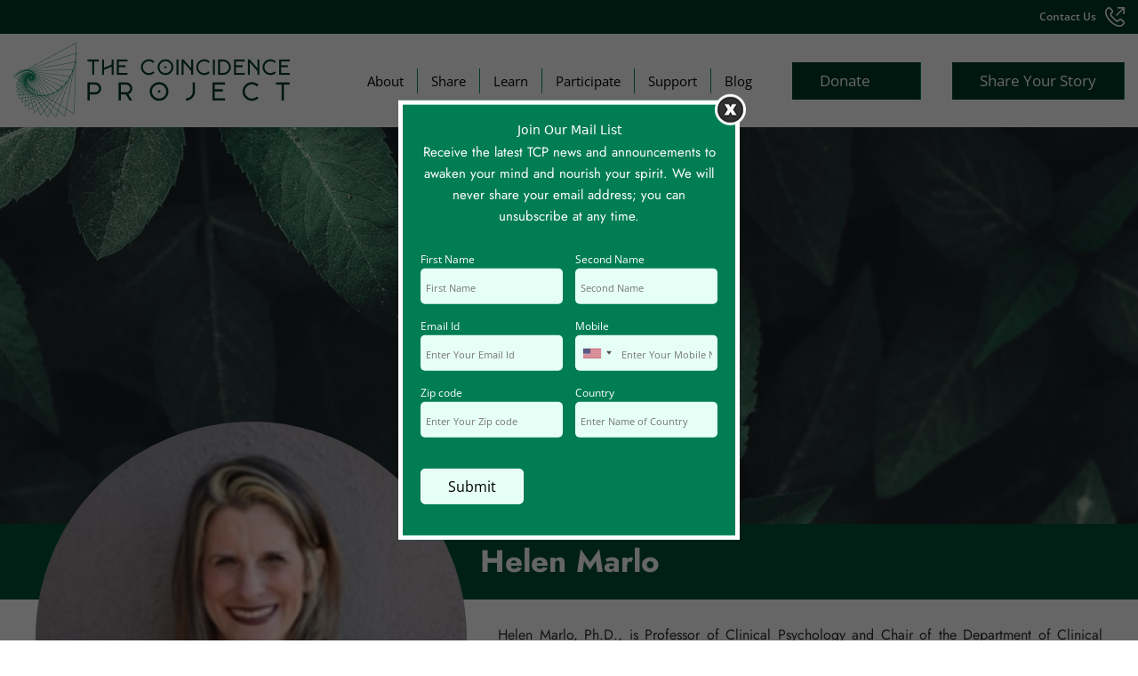

--- FILE ---
content_type: text/html; charset=UTF-8
request_url: https://thecoincidenceproject.net/allies/helen-marlo/
body_size: 14935
content:
<!DOCTYPE html>
<head profile="http://gmpg.org/xfn/11">
<!-- Google tag (gtag.js) -->
<script async src="https://www.googletagmanager.com/gtag/js?id=G-XC2QX180JC"></script>
<script>
  window.dataLayer = window.dataLayer || [];
  function gtag(){dataLayer.push(arguments);}
  gtag('js', new Date());

  gtag('config', 'G-XC2QX180JC');
</script>
<meta http-equiv="Content-Type" content="text/html;charset=UTF-8" />
<title>The Coincidence Project  Helen Marlo - The Coincidence Project</title>
<meta name="viewport" content="width=device-width,initial-scale=1.0,maximum-scale=1.0,user-scalable=0" />
<link rel="alternate" type="application/rss+xml" title="The Coincidence Project RSS Feed" href="https://thecoincidenceproject.net/feed/" />
             <script src="https://thecoincidenceproject.net/wp-content/themes/limenzy/js/jquery.min.js" type="text/javascript"></script>
            <script src="https://thecoincidenceproject.net/wp-content/themes/limenzy/js/slick.min.js" type="text/javascript"></script>
            <script src="https://thecoincidenceproject.net/wp-content/themes/limenzy/js/swiper-bundle.min.js" type="text/javascript"></script>
            <script src="https://thecoincidenceproject.net/wp-content/themes/limenzy/js/bootstrap.bundle.min.js" type="text/javascript"></script>
			<script src="https://thecoincidenceproject.net/wp-content/themes/limenzy/js/css_browser_selector.js" type="text/javascript"></script>
            <script type="module" src="https://thecoincidenceproject.net/wp-content/themes/limenzy/js/script.js" type="text/javascript"></script>

<meta name='robots' content='index, follow, max-image-preview:large, max-snippet:-1, max-video-preview:-1' />

	<!-- This site is optimized with the Yoast SEO plugin v26.7 - https://yoast.com/wordpress/plugins/seo/ -->
	<link rel="canonical" href="https://thecoincidenceproject.net/allies/helen-marlo/" />
	<meta property="og:locale" content="en_US" />
	<meta property="og:type" content="article" />
	<meta property="og:title" content="Helen Marlo - The Coincidence Project" />
	<meta property="og:description" content="Helen Marlo, Ph.D., is Professor of Clinical Psychology and Chair of the Department of Clinical Psychology at Notre Dame de Namur University. A Clinical Psychologist and Jungian Psychoanalyst, she maintains a private practice in San Mateo, CA, USA. She serves as Reviews Editor for Jung Journal: Culture and Psyche. With Co-Editor, Dr. Willow Pearson, she [&hellip;]" />
	<meta property="og:url" content="https://thecoincidenceproject.net/allies/helen-marlo/" />
	<meta property="og:site_name" content="The Coincidence Project" />
	<meta property="article:modified_time" content="2023-02-10T04:16:49+00:00" />
	<meta property="og:image" content="https://thecoincidenceproject.net/wp-content/uploads/2022/12/Helen-Marlo.jpg" />
	<meta property="og:image:width" content="214" />
	<meta property="og:image:height" content="320" />
	<meta property="og:image:type" content="image/jpeg" />
	<meta name="twitter:card" content="summary_large_image" />
	<meta name="twitter:label1" content="Est. reading time" />
	<meta name="twitter:data1" content="1 minute" />
	<script type="application/ld+json" class="yoast-schema-graph">{"@context":"https://schema.org","@graph":[{"@type":"WebPage","@id":"https://thecoincidenceproject.net/allies/helen-marlo/","url":"https://thecoincidenceproject.net/allies/helen-marlo/","name":"Helen Marlo - The Coincidence Project","isPartOf":{"@id":"https://thecoincidenceproject.net/#website"},"primaryImageOfPage":{"@id":"https://thecoincidenceproject.net/allies/helen-marlo/#primaryimage"},"image":{"@id":"https://thecoincidenceproject.net/allies/helen-marlo/#primaryimage"},"thumbnailUrl":"https://thecoincidenceproject.net/wp-content/uploads/2022/12/Helen-Marlo.jpg","datePublished":"2022-11-26T09:32:38+00:00","dateModified":"2023-02-10T04:16:49+00:00","breadcrumb":{"@id":"https://thecoincidenceproject.net/allies/helen-marlo/#breadcrumb"},"inLanguage":"en-US","potentialAction":[{"@type":"ReadAction","target":["https://thecoincidenceproject.net/allies/helen-marlo/"]}]},{"@type":"ImageObject","inLanguage":"en-US","@id":"https://thecoincidenceproject.net/allies/helen-marlo/#primaryimage","url":"https://thecoincidenceproject.net/wp-content/uploads/2022/12/Helen-Marlo.jpg","contentUrl":"https://thecoincidenceproject.net/wp-content/uploads/2022/12/Helen-Marlo.jpg","width":214,"height":320},{"@type":"BreadcrumbList","@id":"https://thecoincidenceproject.net/allies/helen-marlo/#breadcrumb","itemListElement":[{"@type":"ListItem","position":1,"name":"Home","item":"https://thecoincidenceproject.net/"},{"@type":"ListItem","position":2,"name":"Helen Marlo"}]},{"@type":"WebSite","@id":"https://thecoincidenceproject.net/#website","url":"https://thecoincidenceproject.net/","name":"The Coincidence Project","description":"Just another WordPress site","publisher":{"@id":"https://thecoincidenceproject.net/#organization"},"potentialAction":[{"@type":"SearchAction","target":{"@type":"EntryPoint","urlTemplate":"https://thecoincidenceproject.net/?s={search_term_string}"},"query-input":{"@type":"PropertyValueSpecification","valueRequired":true,"valueName":"search_term_string"}}],"inLanguage":"en-US"},{"@type":"Organization","@id":"https://thecoincidenceproject.net/#organization","name":"The Coincidence Project","url":"https://thecoincidenceproject.net/","logo":{"@type":"ImageObject","inLanguage":"en-US","@id":"https://thecoincidenceproject.net/#/schema/logo/image/","url":"https://thecoincidenceproject.net/wp-content/uploads/2022/10/Group-338.png","contentUrl":"https://thecoincidenceproject.net/wp-content/uploads/2022/10/Group-338.png","width":311,"height":85,"caption":"The Coincidence Project"},"image":{"@id":"https://thecoincidenceproject.net/#/schema/logo/image/"}}]}</script>
	<!-- / Yoast SEO plugin. -->


<link rel='dns-prefetch' href='//www.googletagmanager.com' />
<link rel="alternate" title="oEmbed (JSON)" type="application/json+oembed" href="https://thecoincidenceproject.net/wp-json/oembed/1.0/embed?url=https%3A%2F%2Fthecoincidenceproject.net%2Fallies%2Fhelen-marlo%2F" />
<link rel="alternate" title="oEmbed (XML)" type="text/xml+oembed" href="https://thecoincidenceproject.net/wp-json/oembed/1.0/embed?url=https%3A%2F%2Fthecoincidenceproject.net%2Fallies%2Fhelen-marlo%2F&#038;format=xml" />
<style id='wp-img-auto-sizes-contain-inline-css' type='text/css'>
img:is([sizes=auto i],[sizes^="auto," i]){contain-intrinsic-size:3000px 1500px}
/*# sourceURL=wp-img-auto-sizes-contain-inline-css */
</style>
<link rel='stylesheet' id='dashicons-css' href='https://thecoincidenceproject.net/wp-includes/css/dashicons.min.css?ver=6.9' type='text/css' media='all' />
<link rel='stylesheet' id='post-views-counter-frontend-css' href='https://thecoincidenceproject.net/wp-content/plugins/post-views-counter/css/frontend.css?ver=1.7.0' type='text/css' media='all' />
<style id='wp-emoji-styles-inline-css' type='text/css'>

	img.wp-smiley, img.emoji {
		display: inline !important;
		border: none !important;
		box-shadow: none !important;
		height: 1em !important;
		width: 1em !important;
		margin: 0 0.07em !important;
		vertical-align: -0.1em !important;
		background: none !important;
		padding: 0 !important;
	}
/*# sourceURL=wp-emoji-styles-inline-css */
</style>
<link rel='stylesheet' id='wp-block-library-css' href='https://thecoincidenceproject.net/wp-includes/css/dist/block-library/style.min.css?ver=6.9' type='text/css' media='all' />
<style id='classic-theme-styles-inline-css' type='text/css'>
/*! This file is auto-generated */
.wp-block-button__link{color:#fff;background-color:#32373c;border-radius:9999px;box-shadow:none;text-decoration:none;padding:calc(.667em + 2px) calc(1.333em + 2px);font-size:1.125em}.wp-block-file__button{background:#32373c;color:#fff;text-decoration:none}
/*# sourceURL=/wp-includes/css/classic-themes.min.css */
</style>
<style id='global-styles-inline-css' type='text/css'>
:root{--wp--preset--aspect-ratio--square: 1;--wp--preset--aspect-ratio--4-3: 4/3;--wp--preset--aspect-ratio--3-4: 3/4;--wp--preset--aspect-ratio--3-2: 3/2;--wp--preset--aspect-ratio--2-3: 2/3;--wp--preset--aspect-ratio--16-9: 16/9;--wp--preset--aspect-ratio--9-16: 9/16;--wp--preset--color--black: #000000;--wp--preset--color--cyan-bluish-gray: #abb8c3;--wp--preset--color--white: #ffffff;--wp--preset--color--pale-pink: #f78da7;--wp--preset--color--vivid-red: #cf2e2e;--wp--preset--color--luminous-vivid-orange: #ff6900;--wp--preset--color--luminous-vivid-amber: #fcb900;--wp--preset--color--light-green-cyan: #7bdcb5;--wp--preset--color--vivid-green-cyan: #00d084;--wp--preset--color--pale-cyan-blue: #8ed1fc;--wp--preset--color--vivid-cyan-blue: #0693e3;--wp--preset--color--vivid-purple: #9b51e0;--wp--preset--gradient--vivid-cyan-blue-to-vivid-purple: linear-gradient(135deg,rgb(6,147,227) 0%,rgb(155,81,224) 100%);--wp--preset--gradient--light-green-cyan-to-vivid-green-cyan: linear-gradient(135deg,rgb(122,220,180) 0%,rgb(0,208,130) 100%);--wp--preset--gradient--luminous-vivid-amber-to-luminous-vivid-orange: linear-gradient(135deg,rgb(252,185,0) 0%,rgb(255,105,0) 100%);--wp--preset--gradient--luminous-vivid-orange-to-vivid-red: linear-gradient(135deg,rgb(255,105,0) 0%,rgb(207,46,46) 100%);--wp--preset--gradient--very-light-gray-to-cyan-bluish-gray: linear-gradient(135deg,rgb(238,238,238) 0%,rgb(169,184,195) 100%);--wp--preset--gradient--cool-to-warm-spectrum: linear-gradient(135deg,rgb(74,234,220) 0%,rgb(151,120,209) 20%,rgb(207,42,186) 40%,rgb(238,44,130) 60%,rgb(251,105,98) 80%,rgb(254,248,76) 100%);--wp--preset--gradient--blush-light-purple: linear-gradient(135deg,rgb(255,206,236) 0%,rgb(152,150,240) 100%);--wp--preset--gradient--blush-bordeaux: linear-gradient(135deg,rgb(254,205,165) 0%,rgb(254,45,45) 50%,rgb(107,0,62) 100%);--wp--preset--gradient--luminous-dusk: linear-gradient(135deg,rgb(255,203,112) 0%,rgb(199,81,192) 50%,rgb(65,88,208) 100%);--wp--preset--gradient--pale-ocean: linear-gradient(135deg,rgb(255,245,203) 0%,rgb(182,227,212) 50%,rgb(51,167,181) 100%);--wp--preset--gradient--electric-grass: linear-gradient(135deg,rgb(202,248,128) 0%,rgb(113,206,126) 100%);--wp--preset--gradient--midnight: linear-gradient(135deg,rgb(2,3,129) 0%,rgb(40,116,252) 100%);--wp--preset--font-size--small: 13px;--wp--preset--font-size--medium: 20px;--wp--preset--font-size--large: 36px;--wp--preset--font-size--x-large: 42px;--wp--preset--spacing--20: 0.44rem;--wp--preset--spacing--30: 0.67rem;--wp--preset--spacing--40: 1rem;--wp--preset--spacing--50: 1.5rem;--wp--preset--spacing--60: 2.25rem;--wp--preset--spacing--70: 3.38rem;--wp--preset--spacing--80: 5.06rem;--wp--preset--shadow--natural: 6px 6px 9px rgba(0, 0, 0, 0.2);--wp--preset--shadow--deep: 12px 12px 50px rgba(0, 0, 0, 0.4);--wp--preset--shadow--sharp: 6px 6px 0px rgba(0, 0, 0, 0.2);--wp--preset--shadow--outlined: 6px 6px 0px -3px rgb(255, 255, 255), 6px 6px rgb(0, 0, 0);--wp--preset--shadow--crisp: 6px 6px 0px rgb(0, 0, 0);}:where(.is-layout-flex){gap: 0.5em;}:where(.is-layout-grid){gap: 0.5em;}body .is-layout-flex{display: flex;}.is-layout-flex{flex-wrap: wrap;align-items: center;}.is-layout-flex > :is(*, div){margin: 0;}body .is-layout-grid{display: grid;}.is-layout-grid > :is(*, div){margin: 0;}:where(.wp-block-columns.is-layout-flex){gap: 2em;}:where(.wp-block-columns.is-layout-grid){gap: 2em;}:where(.wp-block-post-template.is-layout-flex){gap: 1.25em;}:where(.wp-block-post-template.is-layout-grid){gap: 1.25em;}.has-black-color{color: var(--wp--preset--color--black) !important;}.has-cyan-bluish-gray-color{color: var(--wp--preset--color--cyan-bluish-gray) !important;}.has-white-color{color: var(--wp--preset--color--white) !important;}.has-pale-pink-color{color: var(--wp--preset--color--pale-pink) !important;}.has-vivid-red-color{color: var(--wp--preset--color--vivid-red) !important;}.has-luminous-vivid-orange-color{color: var(--wp--preset--color--luminous-vivid-orange) !important;}.has-luminous-vivid-amber-color{color: var(--wp--preset--color--luminous-vivid-amber) !important;}.has-light-green-cyan-color{color: var(--wp--preset--color--light-green-cyan) !important;}.has-vivid-green-cyan-color{color: var(--wp--preset--color--vivid-green-cyan) !important;}.has-pale-cyan-blue-color{color: var(--wp--preset--color--pale-cyan-blue) !important;}.has-vivid-cyan-blue-color{color: var(--wp--preset--color--vivid-cyan-blue) !important;}.has-vivid-purple-color{color: var(--wp--preset--color--vivid-purple) !important;}.has-black-background-color{background-color: var(--wp--preset--color--black) !important;}.has-cyan-bluish-gray-background-color{background-color: var(--wp--preset--color--cyan-bluish-gray) !important;}.has-white-background-color{background-color: var(--wp--preset--color--white) !important;}.has-pale-pink-background-color{background-color: var(--wp--preset--color--pale-pink) !important;}.has-vivid-red-background-color{background-color: var(--wp--preset--color--vivid-red) !important;}.has-luminous-vivid-orange-background-color{background-color: var(--wp--preset--color--luminous-vivid-orange) !important;}.has-luminous-vivid-amber-background-color{background-color: var(--wp--preset--color--luminous-vivid-amber) !important;}.has-light-green-cyan-background-color{background-color: var(--wp--preset--color--light-green-cyan) !important;}.has-vivid-green-cyan-background-color{background-color: var(--wp--preset--color--vivid-green-cyan) !important;}.has-pale-cyan-blue-background-color{background-color: var(--wp--preset--color--pale-cyan-blue) !important;}.has-vivid-cyan-blue-background-color{background-color: var(--wp--preset--color--vivid-cyan-blue) !important;}.has-vivid-purple-background-color{background-color: var(--wp--preset--color--vivid-purple) !important;}.has-black-border-color{border-color: var(--wp--preset--color--black) !important;}.has-cyan-bluish-gray-border-color{border-color: var(--wp--preset--color--cyan-bluish-gray) !important;}.has-white-border-color{border-color: var(--wp--preset--color--white) !important;}.has-pale-pink-border-color{border-color: var(--wp--preset--color--pale-pink) !important;}.has-vivid-red-border-color{border-color: var(--wp--preset--color--vivid-red) !important;}.has-luminous-vivid-orange-border-color{border-color: var(--wp--preset--color--luminous-vivid-orange) !important;}.has-luminous-vivid-amber-border-color{border-color: var(--wp--preset--color--luminous-vivid-amber) !important;}.has-light-green-cyan-border-color{border-color: var(--wp--preset--color--light-green-cyan) !important;}.has-vivid-green-cyan-border-color{border-color: var(--wp--preset--color--vivid-green-cyan) !important;}.has-pale-cyan-blue-border-color{border-color: var(--wp--preset--color--pale-cyan-blue) !important;}.has-vivid-cyan-blue-border-color{border-color: var(--wp--preset--color--vivid-cyan-blue) !important;}.has-vivid-purple-border-color{border-color: var(--wp--preset--color--vivid-purple) !important;}.has-vivid-cyan-blue-to-vivid-purple-gradient-background{background: var(--wp--preset--gradient--vivid-cyan-blue-to-vivid-purple) !important;}.has-light-green-cyan-to-vivid-green-cyan-gradient-background{background: var(--wp--preset--gradient--light-green-cyan-to-vivid-green-cyan) !important;}.has-luminous-vivid-amber-to-luminous-vivid-orange-gradient-background{background: var(--wp--preset--gradient--luminous-vivid-amber-to-luminous-vivid-orange) !important;}.has-luminous-vivid-orange-to-vivid-red-gradient-background{background: var(--wp--preset--gradient--luminous-vivid-orange-to-vivid-red) !important;}.has-very-light-gray-to-cyan-bluish-gray-gradient-background{background: var(--wp--preset--gradient--very-light-gray-to-cyan-bluish-gray) !important;}.has-cool-to-warm-spectrum-gradient-background{background: var(--wp--preset--gradient--cool-to-warm-spectrum) !important;}.has-blush-light-purple-gradient-background{background: var(--wp--preset--gradient--blush-light-purple) !important;}.has-blush-bordeaux-gradient-background{background: var(--wp--preset--gradient--blush-bordeaux) !important;}.has-luminous-dusk-gradient-background{background: var(--wp--preset--gradient--luminous-dusk) !important;}.has-pale-ocean-gradient-background{background: var(--wp--preset--gradient--pale-ocean) !important;}.has-electric-grass-gradient-background{background: var(--wp--preset--gradient--electric-grass) !important;}.has-midnight-gradient-background{background: var(--wp--preset--gradient--midnight) !important;}.has-small-font-size{font-size: var(--wp--preset--font-size--small) !important;}.has-medium-font-size{font-size: var(--wp--preset--font-size--medium) !important;}.has-large-font-size{font-size: var(--wp--preset--font-size--large) !important;}.has-x-large-font-size{font-size: var(--wp--preset--font-size--x-large) !important;}
:where(.wp-block-post-template.is-layout-flex){gap: 1.25em;}:where(.wp-block-post-template.is-layout-grid){gap: 1.25em;}
:where(.wp-block-term-template.is-layout-flex){gap: 1.25em;}:where(.wp-block-term-template.is-layout-grid){gap: 1.25em;}
:where(.wp-block-columns.is-layout-flex){gap: 2em;}:where(.wp-block-columns.is-layout-grid){gap: 2em;}
:root :where(.wp-block-pullquote){font-size: 1.5em;line-height: 1.6;}
/*# sourceURL=global-styles-inline-css */
</style>
<link rel='stylesheet' id='contact-form-7-css' href='https://thecoincidenceproject.net/wp-content/plugins/contact-form-7/includes/css/styles.css?ver=6.1.4' type='text/css' media='all' />
<link rel='stylesheet' id='dscf7-math-captcha-style-css' href='https://thecoincidenceproject.net/wp-content/plugins/ds-cf7-math-captcha/assets/css/style.css?ver=1.0.0' type='text/css' media='' />
<link rel='stylesheet' id='wmpci-public-style-css' href='https://thecoincidenceproject.net/wp-content/plugins/wp-modal-popup-with-cookie-integration/assets/css/wmpci-public.css?ver=2.5' type='text/css' media='all' />
<link rel='stylesheet' id='wpuf-css-stars-css' href='https://thecoincidenceproject.net/wp-content/plugins/wp-user-frontend-pro/assets/css/css-stars.css?ver=4.2.6' type='text/css' media='all' />
<link rel='stylesheet' id='wpuf-math-captcha-css' href='https://thecoincidenceproject.net/wp-content/plugins/wp-user-frontend-pro/assets/css/frontend/fields/math-captcha.css?ver=4.2.6' type='text/css' media='all' />
<link rel='stylesheet' id='wpuf-social-fields-css' href='https://thecoincidenceproject.net/wp-content/plugins/wp-user-frontend-pro/assets/css/frontend/fields/social-fields.css?ver=4.2.6' type='text/css' media='all' />
<link rel='stylesheet' id='wpuf-intlTelInput-css' href='https://thecoincidenceproject.net/wp-content/plugins/wp-user-frontend-pro/assets/vendor/intl-tel-input/css/intlTelInput.min.css?ver=17.0.5' type='text/css' media='all' />
<link rel='stylesheet' id='wpuf-layout1-css' href='https://thecoincidenceproject.net/wp-content/plugins/wp-user-frontend/assets/css/frontend-form/layout1.css?ver=4.2.6' type='text/css' media='all' />
<link rel='stylesheet' id='wpuf-frontend-forms-css' href='https://thecoincidenceproject.net/wp-content/plugins/wp-user-frontend/assets/css/frontend-forms.css?ver=4.2.6' type='text/css' media='all' />
<link rel='stylesheet' id='wpuf-sweetalert2-css' href='https://thecoincidenceproject.net/wp-content/plugins/wp-user-frontend/assets/vendor/sweetalert2/sweetalert2.css?ver=11.4.8' type='text/css' media='all' />
<link rel='stylesheet' id='wpuf-jquery-ui-css' href='https://thecoincidenceproject.net/wp-content/plugins/wp-user-frontend/assets/css/jquery-ui-1.9.1.custom.css?ver=1.9.1' type='text/css' media='all' />
<link rel='stylesheet' id='swiper-css' href='https://thecoincidenceproject.net/wp-content/plugins/elementor/assets/lib/swiper/v8/css/swiper.min.css?ver=8.4.5' type='text/css' media='all' />
<link rel='stylesheet' id='bootstrap-css' href='https://thecoincidenceproject.net/wp-content/themes/limenzy/css/bootstrap.css?ver=6.9' type='text/css' media='all' />
<link rel='stylesheet' id='style-css' href='https://thecoincidenceproject.net/wp-content/themes/limenzy/style.css?ver=6.9' type='text/css' media='all' />
<link rel='stylesheet' id='slick-css' href='https://thecoincidenceproject.net/wp-content/themes/limenzy/css/slick.css?ver=6.9' type='text/css' media='all' />
<link rel='stylesheet' id='resp-css' href='https://thecoincidenceproject.net/wp-content/themes/limenzy/css/resp.css?ver=6.9' type='text/css' media='all' />
<link rel='stylesheet' id='wp-pagenavi-css' href='https://thecoincidenceproject.net/wp-content/plugins/wp-pagenavi/pagenavi-css.css?ver=2.70' type='text/css' media='all' />
<link rel='stylesheet' id='wpuf-login-form-css' href='https://thecoincidenceproject.net/wp-content/plugins/wp-user-frontend-pro/assets/css/frontend/login-form.css?ver=4.2.6' type='text/css' media='all' />
<link rel='stylesheet' id='wpuf-login-form-dynamic-css' href='https://thecoincidenceproject.net/wp-content/plugins/wp-user-frontend-pro/assets/css/frontend/login-form-dynamic.css?ver=4.2.6' type='text/css' media='all' />
<style id='wpuf-login-form-dynamic-inline-css' type='text/css'>
:root {
                --wpuf-login-form-bg: transparent;
                --wpuf-login-form-border: transparent;
                --wpuf-login-form-width: 400px;
                --wpuf-login-field-bg: transparent;
                --wpuf-login-field-border: #D1D5DB;
                --wpuf-login-label-color: #333333;
                --wpuf-login-input-text: #111827;
                --wpuf-login-placeholder: #9CA3AF;
                --wpuf-login-button-bg: #3B82F6;
                --wpuf-login-button-border: ;
                --wpuf-login-button-text: #ffffff;
                --wpuf-login-help-text: #6B7280;
            }
/*# sourceURL=wpuf-login-form-dynamic-inline-css */
</style>
<script type="text/javascript" src="https://thecoincidenceproject.net/wp-includes/js/dist/hooks.min.js?ver=dd5603f07f9220ed27f1" id="wp-hooks-js"></script>
<script type="text/javascript" src="https://thecoincidenceproject.net/wp-includes/js/dist/i18n.min.js?ver=c26c3dc7bed366793375" id="wp-i18n-js"></script>
<script type="text/javascript" id="wp-i18n-js-after">
/* <![CDATA[ */
wp.i18n.setLocaleData( { 'text direction\u0004ltr': [ 'ltr' ] } );
//# sourceURL=wp-i18n-js-after
/* ]]> */
</script>
<script type="text/javascript" src="https://thecoincidenceproject.net/wp-includes/js/jquery/jquery.min.js?ver=3.7.1" id="jquery-core-js"></script>
<script type="text/javascript" src="https://thecoincidenceproject.net/wp-includes/js/jquery/jquery-migrate.min.js?ver=3.4.1" id="jquery-migrate-js"></script>
<script type="text/javascript" src="https://thecoincidenceproject.net/wp-includes/js/jquery/ui/core.min.js?ver=1.13.3" id="jquery-ui-core-js"></script>
<script type="text/javascript" src="https://thecoincidenceproject.net/wp-includes/js/jquery/ui/datepicker.min.js?ver=1.13.3" id="jquery-ui-datepicker-js"></script>
<script type="text/javascript" id="jquery-ui-datepicker-js-after">
/* <![CDATA[ */
jQuery(function(jQuery){jQuery.datepicker.setDefaults({"closeText":"Close","currentText":"Today","monthNames":["January","February","March","April","May","June","July","August","September","October","November","December"],"monthNamesShort":["Jan","Feb","Mar","Apr","May","Jun","Jul","Aug","Sep","Oct","Nov","Dec"],"nextText":"Next","prevText":"Previous","dayNames":["Sunday","Monday","Tuesday","Wednesday","Thursday","Friday","Saturday"],"dayNamesShort":["Sun","Mon","Tue","Wed","Thu","Fri","Sat"],"dayNamesMin":["S","M","T","W","T","F","S"],"dateFormat":"MM  d, yy","firstDay":1,"isRTL":false});});
//# sourceURL=jquery-ui-datepicker-js-after
/* ]]> */
</script>
<script type="text/javascript" src="https://thecoincidenceproject.net/wp-content/plugins/wp-user-frontend-pro/assets/js/jquery-ui-timepicker-addon.js?ver=4.2.6" id="jquery-ui-timepicker-js"></script>
<script type="text/javascript" src="https://thecoincidenceproject.net/wp-includes/js/tinymce/tinymce.min.js?ver=49110-20250317" id="wp-tinymce-root-js"></script>
<script type="text/javascript" src="https://thecoincidenceproject.net/wp-includes/js/tinymce/plugins/compat3x/plugin.min.js?ver=49110-20250317" id="wp-tinymce-js"></script>
<script type="text/javascript" src="https://thecoincidenceproject.net/wp-includes/js/clipboard.min.js?ver=2.0.11" id="clipboard-js"></script>
<script type="text/javascript" src="https://thecoincidenceproject.net/wp-includes/js/plupload/moxie.min.js?ver=1.3.5.1" id="moxiejs-js"></script>
<script type="text/javascript" src="https://thecoincidenceproject.net/wp-includes/js/plupload/plupload.min.js?ver=2.1.9" id="plupload-js"></script>
<script type="text/javascript" src="https://thecoincidenceproject.net/wp-includes/js/underscore.min.js?ver=1.13.7" id="underscore-js"></script>
<script type="text/javascript" src="https://thecoincidenceproject.net/wp-includes/js/dist/dom-ready.min.js?ver=f77871ff7694fffea381" id="wp-dom-ready-js"></script>
<script type="text/javascript" src="https://thecoincidenceproject.net/wp-includes/js/dist/a11y.min.js?ver=cb460b4676c94bd228ed" id="wp-a11y-js"></script>
<script type="text/javascript" id="plupload-handlers-js-extra">
/* <![CDATA[ */
var pluploadL10n = {"queue_limit_exceeded":"You have attempted to queue too many files.","file_exceeds_size_limit":"%s exceeds the maximum upload size for this site.","zero_byte_file":"This file is empty. Please try another.","invalid_filetype":"This file cannot be processed by the web server.","not_an_image":"This file is not an image. Please try another.","image_memory_exceeded":"Memory exceeded. Please try another smaller file.","image_dimensions_exceeded":"This is larger than the maximum size. Please try another.","default_error":"An error occurred in the upload. Please try again later.","missing_upload_url":"There was a configuration error. Please contact the server administrator.","upload_limit_exceeded":"You may only upload 1 file.","http_error":"Unexpected response from the server. The file may have been uploaded successfully. Check in the Media Library or reload the page.","http_error_image":"The server cannot process the image. This can happen if the server is busy or does not have enough resources to complete the task. Uploading a smaller image may help. Suggested maximum size is 2560 pixels.","upload_failed":"Upload failed.","big_upload_failed":"Please try uploading this file with the %1$sbrowser uploader%2$s.","big_upload_queued":"%s exceeds the maximum upload size for the multi-file uploader when used in your browser.","io_error":"IO error.","security_error":"Security error.","file_cancelled":"File canceled.","upload_stopped":"Upload stopped.","dismiss":"Dismiss","crunching":"Crunching\u2026","deleted":"moved to the Trash.","error_uploading":"\u201c%s\u201d has failed to upload.","unsupported_image":"This image cannot be displayed in a web browser. For best results convert it to JPEG before uploading.","noneditable_image":"The web server cannot generate responsive image sizes for this image. Convert it to JPEG or PNG before uploading.","file_url_copied":"The file URL has been copied to your clipboard"};
//# sourceURL=plupload-handlers-js-extra
/* ]]> */
</script>
<script type="text/javascript" src="https://thecoincidenceproject.net/wp-includes/js/plupload/handlers.min.js?ver=6.9" id="plupload-handlers-js"></script>

<!-- Google tag (gtag.js) snippet added by Site Kit -->
<!-- Google Analytics snippet added by Site Kit -->
<script type="text/javascript" src="https://www.googletagmanager.com/gtag/js?id=GT-NGK24P4J" id="google_gtagjs-js" async></script>
<script type="text/javascript" id="google_gtagjs-js-after">
/* <![CDATA[ */
window.dataLayer = window.dataLayer || [];function gtag(){dataLayer.push(arguments);}
gtag("set","linker",{"domains":["thecoincidenceproject.net"]});
gtag("js", new Date());
gtag("set", "developer_id.dZTNiMT", true);
gtag("config", "GT-NGK24P4J");
//# sourceURL=google_gtagjs-js-after
/* ]]> */
</script>
<link rel="https://api.w.org/" href="https://thecoincidenceproject.net/wp-json/" /><link rel="alternate" title="JSON" type="application/json" href="https://thecoincidenceproject.net/wp-json/wp/v2/allies/3419" /><link rel="EditURI" type="application/rsd+xml" title="RSD" href="https://thecoincidenceproject.net/xmlrpc.php?rsd" />
<meta name="generator" content="WordPress 6.9" />
<link rel='shortlink' href='https://thecoincidenceproject.net/?p=3419' />
<meta name="generator" content="Site Kit by Google 1.170.0" />        <style>

        </style>
                    
			
           
		        <style>
            @font-face{
                font-family: font1;
                src: url(https://thecoincidenceproject.net/wp-content/uploads/2023/01/OpenSans-Regular.ttf);
            }
            @font-face{
                font-family: font2;
                src: url(https://thecoincidenceproject.net/wp-content/uploads/2023/01/OpenSans-SemiBold.ttf);
            }
            @font-face{
                font-family: font3;
                src: url(https://thecoincidenceproject.net/wp-content/uploads/2023/01/Poppins-Medium.ttf);
            }
            @font-face{
                font-family: font4;
                src: url(https://thecoincidenceproject.net/wp-content/uploads/2023/01/Jost-Medium.ttf);
            }
             @font-face{
                font-family: font5;
                src: url(https://thecoincidenceproject.net/wp-content/uploads/2023/01/Jost-Regular-1.ttf);
            }
             @font-face{
                font-family: font6;
                src: url(https://thecoincidenceproject.net/wp-content/uploads/2023/01/Cormorant-Bold.ttf);
            }
             @font-face{
                font-family: font7;
                src: url(https://thecoincidenceproject.net/wp-content/uploads/2023/01/Montserrat-Medium.ttf);
            }
             @font-face{
                font-family: font8;
                src: url(https://thecoincidenceproject.net/wp-content/uploads/2023/01/Jost-Italic.ttf);
            }
             @font-face{
                font-family: font9;
                src: url(https://thecoincidenceproject.net/wp-content/uploads/2023/01/Jost-Light.ttf);
            }
            @font-face{
                font-family: font10;
                src: url(https://thecoincidenceproject.net/wp-content/uploads/2023/01/Jost-SemiBold.ttf);
            }
            @font-face{
                font-family: font11;
                src: url(https://thecoincidenceproject.net/wp-content/uploads/2023/01/Jost-Bold.ttf);
            }
            @font-face{
                font-family: font12;
                src: url(https://thecoincidenceproject.net/wp-content/uploads/2023/01/OpenSans-ExtraBold.ttf);
            }
             @font-face{
                font-family: font13;
                src: url(https://thecoincidenceproject.net/wp-content/uploads/2023/01/Cormorant-SemiBold.ttf);
            }
             @font-face{
                font-family: font14;
                src: url(https://thecoincidenceproject.net/wp-content/uploads/2023/01/Poppins-SemiBold.ttf);
            }
             @font-face{
                font-family: font15;
                src: url(https://thecoincidenceproject.net/wp-content/uploads/2023/01/Jost-Light.ttf);
            }

            :root{
                --font1: font1;
                --openSans-SB: font2;
                --poppins-M: font3;
                --jost-M: font4;
                --jost-R: font5;
                --cormorant-B: font6;
                --mosterrat-M: font7;
                --jost-I:font8;
                --jost-L:font9;
                --jost-SB:font10;
                --jost-B:font11;
                --openSans-EB:font12;
                --cormorant-SB:font13;
                --poppins-SB:font14;
                --color1: #003a26;
                --color2: #00734b;
                --white: #ffffff;
                --black: #000000;
                --color5: #0a895d;
                --color6: ;
                --color7: #333333;
                --color8: #0e9063;
                --color9: #0a0a0a;
                --button-bg: #007d53;
            }
            a{
                color: ;
            }
            a span{
                color: ;
            }
            a:hover{
                color: ;
            }
            a:hover span{
                color: ;
            }
            body{
                color: ;
            }
        
        </style>
    
    <meta name="generator" content="Elementor 3.34.1; features: additional_custom_breakpoints; settings: css_print_method-external, google_font-enabled, font_display-auto">
			<style>
				.e-con.e-parent:nth-of-type(n+4):not(.e-lazyloaded):not(.e-no-lazyload),
				.e-con.e-parent:nth-of-type(n+4):not(.e-lazyloaded):not(.e-no-lazyload) * {
					background-image: none !important;
				}
				@media screen and (max-height: 1024px) {
					.e-con.e-parent:nth-of-type(n+3):not(.e-lazyloaded):not(.e-no-lazyload),
					.e-con.e-parent:nth-of-type(n+3):not(.e-lazyloaded):not(.e-no-lazyload) * {
						background-image: none !important;
					}
				}
				@media screen and (max-height: 640px) {
					.e-con.e-parent:nth-of-type(n+2):not(.e-lazyloaded):not(.e-no-lazyload),
					.e-con.e-parent:nth-of-type(n+2):not(.e-lazyloaded):not(.e-no-lazyload) * {
						background-image: none !important;
					}
				}
			</style>
			<link rel="icon" href="https://thecoincidenceproject.net/wp-content/uploads/2022/10/cropped-TCP-LOGO-RGB_HORIZONTAL-INV-1-1-32x32.png" sizes="32x32" />
<link rel="icon" href="https://thecoincidenceproject.net/wp-content/uploads/2022/10/cropped-TCP-LOGO-RGB_HORIZONTAL-INV-1-1-192x192.png" sizes="192x192" />
<link rel="apple-touch-icon" href="https://thecoincidenceproject.net/wp-content/uploads/2022/10/cropped-TCP-LOGO-RGB_HORIZONTAL-INV-1-1-180x180.png" />
<meta name="msapplication-TileImage" content="https://thecoincidenceproject.net/wp-content/uploads/2022/10/cropped-TCP-LOGO-RGB_HORIZONTAL-INV-1-1-270x270.png" />
		<style type="text/css" id="wp-custom-css">
			.amb-single-cont{
	min-height:350px !important;
}
.story-full-list-cont-and-readmore .cont{
	  font-size: 16px;
    line-height: 26px;
    color: #333333;
    font-family: var(--jost-R);
/*     text-transform: capitalize; */
    padding-right: 3%;
/*     margin-bottom: 33px; */
    display: -webkit-box;
    -webkit-line-clamp: 3;
    -webkit-box-orient: vertical;
    overflow: hidden;
}
.story-text{
		padding-top: 25px;
    font-size: 16px;
    line-height: 24px;
    font-family: var(--jost-L);
    color: #2E2E2E;
}
.event-date p{
	display:block !important;
}
.modal-content  p{
	display:block !important;
}
.single-event .event-details{
	height:auto !important;
}
.wpuf-form .last_name ,.wpuf-form .first_name ,.wpuf-form .zip_code,.wpuf-form .email_address{
    width: 49%;
}		</style>
		</head>

<body class="wp-singular allies-template-default single single-allies postid-3419 wp-custom-logo wp-theme-limenzy elementor-default elementor-kit-64" >

    <section class="header-top">
        <div class="header-max">
            <div class="top-menu d-flex">
                
               
               <!--WIDGET NOT WORKING PROPERLY-->
               
                <aside id="nav_menu-211" class="widget widget_nav_menu"><div class="menu-top-menu-container"><ul id="menu-top-menu" class="menu"><li id="menu-item-39" class="contact-header menu-item menu-item-type-post_type menu-item-object-page menu-item-39"><a href="https://thecoincidenceproject.net/contact-us/">contact us</a></li>
                <!--<p>contact us</p>-->
            </div>
        </div>
    </section>

    <header class="main-header">
        <div class="menu-bar">
            <nav class="navbar navbar-expand-lg navbar-light" role="navigation" style="background-color:  ;">
                <div class="navbar-container d-flex justify-content-between">

                    
                    <div class="navbar-brand" href="#"><a href="https://thecoincidenceproject.net/" class="custom-logo-link" rel="home"><img width="311" height="85" src="https://thecoincidenceproject.net/wp-content/uploads/2022/10/Group-338.png" class="custom-logo" alt="The Coincidence Project" decoding="async" srcset="https://thecoincidenceproject.net/wp-content/uploads/2022/10/Group-338.png 311w, https://thecoincidenceproject.net/wp-content/uploads/2022/10/Group-338-300x82.png 300w" sizes="(max-width: 311px) 100vw, 311px" /></a></div>
                     
                    <!-- Mobile Menu Button -->
                    <button class="navbar-toggler navbar-toggle collapsed" type="button" data-bs-toggle="collapse" data-bs-target="#navbarSupportedContent" aria-controls="bs-example-navbar-collapse-1" aria-expanded="false" aria-label="Toggle navigation">
                        <span class="icon-bar top-bar"></span>
                        <span class="icon-bar middle-bar"></span>
                        <span class="icon-bar bottom-bar"></span>
                    </button>

                    <div id="navbarSupportedContent" class="collapse navbar-collapse"><ul id="menu-main-menu" class="nav navbar-nav ms-auto" itemscope itemtype="http://www.schema.org/SiteNavigationElement"><li  id="menu-item-3964" class="menu-item menu-item-type-post_type menu-item-object-page menu-item-3964 nav-item"><a itemprop="url" href="https://thecoincidenceproject.net/about-us/" class="nav-link"><span itemprop="name">About</span></a></li>
<li  id="menu-item-1041" class="menu-item menu-item-type-post_type menu-item-object-page menu-item-1041 nav-item"><a itemprop="url" href="https://thecoincidenceproject.net/share/" class="nav-link"><span itemprop="name">share</span></a></li>
<li  id="menu-item-24" class="menu-item menu-item-type-post_type menu-item-object-page menu-item-24 nav-item"><a itemprop="url" href="https://thecoincidenceproject.net/learn/" class="nav-link"><span itemprop="name">learn</span></a></li>
<li  id="menu-item-25" class="menu-item menu-item-type-post_type menu-item-object-page menu-item-25 nav-item"><a itemprop="url" href="https://thecoincidenceproject.net/participate/" class="nav-link"><span itemprop="name">participate</span></a></li>
<li  id="menu-item-880" class="menu-item menu-item-type-post_type menu-item-object-page menu-item-880 nav-item"><a itemprop="url" href="https://thecoincidenceproject.net/support/" class="nav-link"><span itemprop="name">support</span></a></li>
<li  id="menu-item-7077" class="no-border-menu menu-item menu-item-type-post_type menu-item-object-page menu-item-7077 nav-item"><a itemprop="url" href="https://thecoincidenceproject.net/blog-list/" class="nav-link"><span itemprop="name">blog</span></a></li>
<li  id="menu-item-32" class="donateclass menu-item menu-item-type-post_type menu-item-object-page menu-item-32 nav-item"><a itemprop="url" href="https://thecoincidenceproject.net/donate/" class="nav-link"><span itemprop="name">donate</span></a></li>
<li  id="menu-item-1975" class="sharestory menu-item menu-item-type-custom menu-item-object-custom menu-item-1975 nav-item"><a itemprop="url" href="https://thecoincidenceproject.net/share/" class="nav-link"><span itemprop="name">Share Your Story</span></a></li>
</ul></div>
                </div>
            </nav>
        </div>
    </header>
    <button onclick="topFunction()" id="myBtn" title="Go to top"><img src="https://thecoincidenceproject.net/wp-content/themes/limenzy/images/arrow.svg"></button>

<section class="amb-single-page">
	<div class="top-banner-amb-single"></div>
	<div class="amb-single-name-position d-flex align-items-center">
		<div class="container amb-single-name">
			Helen Marlo<!-- ,, -->
		</div>
	</div>
	<div class="container amb-single-cont">
		<div class="single-profile-image">
			<img src= https://thecoincidenceproject.net/wp-content/uploads/2022/12/Helen-Marlo.jpg>
		</div>
		<div class="single-amb-text-cont">
			
<p>Helen Marlo, Ph.D., is Professor of Clinical Psychology and Chair of the Department of Clinical Psychology at Notre Dame de Namur University. A Clinical Psychologist and Jungian Psychoanalyst, she maintains a private practice in San Mateo, CA, USA. She serves as Reviews Editor for <em>Jung Journal: Culture and Psyche</em>. With Co-Editor, Dr. Willow Pearson, she recently published, <em>The Spiritual Psyche in Psychotherapy: Mysticism, Intersubjectivity, and Psychoanalysis. </em>Additional publications include: <em>Synchronicity in Psychotherapy: Unconscious Communication in the Psychotherapeutic Relationship.</em></p>
	
		</div>
	</div>
</section>


<footer style="background-color:  ;">
	<section class="footer-top">
		<div class="container footer-max">
			<div class="row justify-content-between">
				<div class="col-lg-7 col-md-12">
					<div class="navbar-brand">
					 	<a href="https://thecoincidenceproject.net/">
						 				                <!--WIDGET NOT WORKING PROPERLY-->
<figure class="wp-block-image size-full"><img src="https://thecoincidenceproject.net/wp-content/uploads/2022/10/TCP-LOGO-RGB_HORIZONTAL-INV-1.png" alt="" class="wp-image-49"/></figure>

		                </a>
		                <div class="subs">
		                	<script>(function() {
	window.mc4wp = window.mc4wp || {
		listeners: [],
		forms: {
			on: function(evt, cb) {
				window.mc4wp.listeners.push(
					{
						event   : evt,
						callback: cb
					}
				);
			}
		}
	}
})();
</script><!-- Mailchimp for WordPress v4.10.9 - https://wordpress.org/plugins/mailchimp-for-wp/ --><form id="mc4wp-form-1" class="mc4wp-form mc4wp-form-109" method="post" data-id="109" data-name="" ><div class="mc4wp-form-fields"><h3 class="newsletter">Join Our Mail List</h3>
<p class="newsletterline">	
<input class="mail-input" type="email" name="EMAIL" placeholder="Enter Your Email" required />
  <label>
    <input class="newsletter-submit"  type="submit" value="Submit" />
  </label>
</p></div><label style="display: none !important;">Leave this field empty if you're human: <input type="text" name="_mc4wp_honeypot" value="" tabindex="-1" autocomplete="off" /></label><input type="hidden" name="_mc4wp_timestamp" value="1768450135" /><input type="hidden" name="_mc4wp_form_id" value="109" /><input type="hidden" name="_mc4wp_form_element_id" value="mc4wp-form-1" /><div class="mc4wp-response"></div></form><!-- / Mailchimp for WordPress Plugin -->		                </div>
		                
	                </div> 
				</div>

				<div class="col-lg-5 col-md-12 footer-nav-links d-flex justify-content-between">
					<div class="first-menu fit-cont">
												
						<!--WIDGET NOT WORKING PROPERLY-->
						
						<aside id="nav_menu-210" class="widget widget_nav_menu"><h3 class="widget-title">Sitemap</h3><div class="menu-footer-menu-container"><ul id="menu-footer-menu" class="menu" itemscope itemtype="http://www.schema.org/SiteNavigationElement"><li id="menu-item-52" class="menu-item menu-item-type-post_type menu-item-object-page menu-item-home menu-item-52"><a href="https://thecoincidenceproject.net/">Home</a></li>
                            <li id="menu-item-4448" class="menu-item menu-item-type-post_type menu-item-object-page menu-item-4448"><a href="https://thecoincidenceproject.net/about-us/">About Us</a></li>
                            <li id="menu-item-1061" class="menu-item menu-item-type-post_type menu-item-object-page menu-item-1061"><a href="https://thecoincidenceproject.net/share/">share</a></li>
                            <li id="menu-item-55" class="menu-item menu-item-type-post_type menu-item-object-page menu-item-55"><a href="https://thecoincidenceproject.net/learn/">learn</a></li>
                            <li id="menu-item-56" class="menu-item menu-item-type-post_type menu-item-object-page menu-item-56"><a href="https://thecoincidenceproject.net/participate/">participate</a></li>
                            <li id="menu-item-2710" class="menu-item menu-item-type-post_type menu-item-object-page menu-item-2710"><a href="https://thecoincidenceproject.net/support/">support</a></li>
                            <li id="menu-item-2709" class="menu-item menu-item-type-post_type menu-item-object-page menu-item-2709"><a href="https://thecoincidenceproject.net/donate/">donate</a></li>
                            </ul></div>
                        </aside>	
					</div>

					<div class="social-menu fit-cont">
						<h2>Socials</h2>
						<div class="social-links d-flex">
														<a class="fb-icon" target="_blank" href="#">Facebook</a>
																						<a class="insta-icon" target="_blank" href="#">Linkedin</a>
																						<a class="insta-icon" target="_blank" href="#">Instagram</a>
																						<a class="insta-icon" target="_blank" href="#">Twitter</a>
													</div>
						
					</div>

					<div class="address">
						<h2>Contact Us</h2>
						<!-- <p><span class="phone"><a href="tel:"></a></span></p> -->
												<p>P.O. Box 5723
						Charlottesville, VA 22905
                        </p>
					</div>

				</div>
				
			</div>
		</div>
	</section>	
	<section class="footer-bottom">
		<div class="container p0 footer-max">
			<div class="footer_copy">
									<p></p>
									<p>&copy; 2026 The Coincidence Project, All Rights Reserved</p>
							</div>
		</div>
	</section>	
</footer>
<script type="speculationrules">
{"prefetch":[{"source":"document","where":{"and":[{"href_matches":"/*"},{"not":{"href_matches":["/wp-*.php","/wp-admin/*","/wp-content/uploads/*","/wp-content/*","/wp-content/plugins/*","/wp-content/themes/limenzy/*","/*\\?(.+)"]}},{"not":{"selector_matches":"a[rel~=\"nofollow\"]"}},{"not":{"selector_matches":".no-prefetch, .no-prefetch a"}}]},"eagerness":"conservative"}]}
</script>
<style type="text/css">.wmpci-popup-wrp .wmpci-popup-body{}.wpmci-popup-cnt-inr-wrp{}.wpmci-popup-cnt-inr-wrp h2, .wpmci-popup-cnt-inr-wrp h4{}</style>
<div class="splash wmpci-popup-wrp design1" id="wmpci-popup-wrp">
	<div class="wmpci-popup-body">
		
				<a href="javascript:void(0);" class="wmpci-popup-close" title="Close"></a>
				
		<div class="wpmci-popup-cnt-wrp">
			<div class="wpmci-popup-cnt-inr-wrp wmpci-clearfix">
								<h2>Join Our Mail List</h2>
								
									<h4>Receive the latest TCP news and announcements to awaken your mind and nourish your spirit. We will never share your email address; you can unsubscribe at any time.</h4>
								<p>
<div class="wpcf7 no-js" id="wpcf7-f3412-o1" lang="en-US" dir="ltr" data-wpcf7-id="3412">
<div class="screen-reader-response"><p role="status" aria-live="polite" aria-atomic="true"></p> <ul></ul></div>
<form action="/allies/helen-marlo/#wpcf7-f3412-o1" method="post" class="wpcf7-form init" aria-label="Contact form" novalidate="novalidate" data-status="init">
<fieldset class="hidden-fields-container"><input type="hidden" name="_wpcf7" value="3412" /><input type="hidden" name="_wpcf7_version" value="6.1.4" /><input type="hidden" name="_wpcf7_locale" value="en_US" /><input type="hidden" name="_wpcf7_unit_tag" value="wpcf7-f3412-o1" /><input type="hidden" name="_wpcf7_container_post" value="0" /><input type="hidden" name="_wpcf7_posted_data_hash" value="" />
</fieldset>
<section class="subscribe-form">
	<div class="sub-row sub-row-1 d-flex justify-content-between">
		<p><label class="sf-name"> First Name <span class="wpcf7-form-control-wrap" data-name="text-473"><input size="40" maxlength="400" class="wpcf7-form-control wpcf7-text wpcf7-validates-as-required" aria-required="true" aria-invalid="false" placeholder="First Name" value="" type="text" name="text-473" /></span> </label><label class="ss-name"> Second Name <span class="wpcf7-form-control-wrap" data-name="text-474"><input size="40" maxlength="400" class="wpcf7-form-control wpcf7-text wpcf7-validates-as-required" aria-required="true" aria-invalid="false" placeholder="Second Name" value="" type="text" name="text-474" /></span> </label>
		</p>
	</div>
	<div class="sub-row sub-row-2 d-flex justify-content-between">
		<p><label class="s-email"> Email Id <span class="wpcf7-form-control-wrap" data-name="email-300"><input size="40" maxlength="400" class="wpcf7-form-control wpcf7-email wpcf7-validates-as-required wpcf7-text wpcf7-validates-as-email" aria-required="true" aria-invalid="false" placeholder="Enter Your Email Id" value="" type="email" name="email-300" /></span> </label><label class="s-mobile"> Mobile <span class="wpcf7-form-control-wrap" data-name="tel-786"><input size="40" maxlength="400" class="wpcf7-form-control wpcf7-tel wpcf7-text wpcf7-validates-as-tel" aria-invalid="false" placeholder="Enter Your Mobile Number" value="" type="tel" name="tel-786" /></span> </label>
		</p>
	</div>
	<div class="sub-row sub-row-3 d-flex justify-content-between">
		<p><label class="s-zip"> Zip code <span class="wpcf7-form-control-wrap" data-name="text-475"><input size="40" maxlength="400" class="wpcf7-form-control wpcf7-text" aria-invalid="false" placeholder="Enter Your Zip code" value="" type="text" name="text-475" /></span> </label><label class="s-country"> Country<span class="wpcf7-form-control-wrap" data-name="text-476"><input size="40" maxlength="400" class="wpcf7-form-control wpcf7-text" aria-invalid="false" placeholder="Enter Name of Country" value="" type="text" name="text-476" /></span> </label>
		</p>
	</div>
	<p><input class="wpcf7-form-control wpcf7-submit has-spinner" type="submit" value="Submit" />
	</p>
</section><div class="wpcf7-response-output" aria-hidden="true"></div>
</form>
</div>
</p>
			</div>
		</div>
	</div>
</div><script>(function() {function maybePrefixUrlField () {
  const value = this.value.trim()
  if (value !== '' && value.indexOf('http') !== 0) {
    this.value = 'http://' + value
  }
}

const urlFields = document.querySelectorAll('.mc4wp-form input[type="url"]')
for (let j = 0; j < urlFields.length; j++) {
  urlFields[j].addEventListener('blur', maybePrefixUrlField)
}
})();</script>			<script>
				const lazyloadRunObserver = () => {
					const lazyloadBackgrounds = document.querySelectorAll( `.e-con.e-parent:not(.e-lazyloaded)` );
					const lazyloadBackgroundObserver = new IntersectionObserver( ( entries ) => {
						entries.forEach( ( entry ) => {
							if ( entry.isIntersecting ) {
								let lazyloadBackground = entry.target;
								if( lazyloadBackground ) {
									lazyloadBackground.classList.add( 'e-lazyloaded' );
								}
								lazyloadBackgroundObserver.unobserve( entry.target );
							}
						});
					}, { rootMargin: '200px 0px 200px 0px' } );
					lazyloadBackgrounds.forEach( ( lazyloadBackground ) => {
						lazyloadBackgroundObserver.observe( lazyloadBackground );
					} );
				};
				const events = [
					'DOMContentLoaded',
					'elementor/lazyload/observe',
				];
				events.forEach( ( event ) => {
					document.addEventListener( event, lazyloadRunObserver );
				} );
			</script>
			<script type="text/javascript" src="https://thecoincidenceproject.net/wp-content/plugins/contact-form-7/includes/swv/js/index.js?ver=6.1.4" id="swv-js"></script>
<script type="text/javascript" id="contact-form-7-js-before">
/* <![CDATA[ */
var wpcf7 = {
    "api": {
        "root": "https:\/\/thecoincidenceproject.net\/wp-json\/",
        "namespace": "contact-form-7\/v1"
    },
    "cached": 1
};
//# sourceURL=contact-form-7-js-before
/* ]]> */
</script>
<script type="text/javascript" src="https://thecoincidenceproject.net/wp-content/plugins/contact-form-7/includes/js/index.js?ver=6.1.4" id="contact-form-7-js"></script>
<script type="text/javascript" id="dscf7_refresh_script-js-extra">
/* <![CDATA[ */
var ajax_object = {"ajax_url":"https://thecoincidenceproject.net/wp-admin/admin-ajax.php","nonce":"912f337aa9"};
//# sourceURL=dscf7_refresh_script-js-extra
/* ]]> */
</script>
<script type="text/javascript" src="https://thecoincidenceproject.net/wp-content/plugins/ds-cf7-math-captcha/assets/js/script-min.js?ver=1.2.0" id="dscf7_refresh_script-js"></script>
<script type="text/javascript" src="https://thecoincidenceproject.net/wp-content/plugins/wp-user-frontend-pro/assets/js/conditional-logic.js?ver=4.2.6" id="wpuf-conditional-logic-js"></script>
<script type="text/javascript" src="https://thecoincidenceproject.net/wp-content/plugins/wp-user-frontend-pro/assets/vendor/intl-tel-input/js/intlTelInput.min.js?ver=17.0.5" id="wpuf-intlTelInput-js"></script>
<script type="text/javascript" src="https://thecoincidenceproject.net/wp-content/plugins/wp-user-frontend-pro/assets/js/frontend-twitter-validation.js?ver=4.2.6" id="wpuf-frontend-twitter-validation-js"></script>
<script type="text/javascript" src="https://thecoincidenceproject.net/wp-content/plugins/wp-user-frontend/assets/vendor/selectize/js/standalone/selectize.min.js?ver=0.12.4" id="wpuf-selectize-js"></script>
<script type="text/javascript" src="https://thecoincidenceproject.net/wp-content/plugins/wp-user-frontend-pro/assets/js/field-initialization.js?ver=4.2.6" id="wpuf-field-initialization-js"></script>
<script type="text/javascript" src="https://thecoincidenceproject.net/wp-includes/js/jquery/suggest.min.js?ver=1.1-20110113" id="suggest-js"></script>
<script type="text/javascript" id="wpuf-billing-address-js-extra">
/* <![CDATA[ */
var ajax_object = {"ajaxurl":"https://thecoincidenceproject.net/wp-admin/admin-ajax.php","fill_notice":"Some Required Fields are not filled!"};
//# sourceURL=wpuf-billing-address-js-extra
/* ]]> */
</script>
<script type="text/javascript" src="https://thecoincidenceproject.net/wp-content/plugins/wp-user-frontend/assets/js/billing-address.js?ver=4.2.6" id="wpuf-billing-address-js"></script>
<script type="text/javascript" src="https://thecoincidenceproject.net/wp-includes/js/jquery/ui/mouse.min.js?ver=1.13.3" id="jquery-ui-mouse-js"></script>
<script type="text/javascript" src="https://thecoincidenceproject.net/wp-includes/js/jquery/ui/sortable.min.js?ver=1.13.3" id="jquery-ui-sortable-js"></script>
<script type="text/javascript" id="wpuf-upload-js-extra">
/* <![CDATA[ */
var wpuf_upload = {"confirmMsg":"Are you sure?","delete_it":"Yes, delete it","cancel_it":"No, cancel it","ajaxurl":"https://thecoincidenceproject.net/wp-admin/admin-ajax.php","nonce":"f38d485581","plupload":{"url":"https://thecoincidenceproject.net/wp-admin/admin-ajax.php?nonce=38ed23627b","flash_swf_url":"https://thecoincidenceproject.net/wp-includes/js/plupload/plupload.flash.swf","filters":[{"title":"Allowed Files","extensions":"*"}],"multipart":true,"urlstream_upload":true,"warning":"Maximum number of files reached!","size_error":"The file you have uploaded exceeds the file size limit. Please try again.","type_error":"You have uploaded an incorrect file type. Please try again."}};
//# sourceURL=wpuf-upload-js-extra
/* ]]> */
</script>
<script type="text/javascript" src="https://thecoincidenceproject.net/wp-content/plugins/wp-user-frontend/assets/js/upload.min.js?ver=4.2.6" id="wpuf-upload-js"></script>
<script type="text/javascript" id="wpuf-frontend-form-js-extra">
/* <![CDATA[ */
var wpuf_frontend = {"asset_url":"https://thecoincidenceproject.net/wp-content/plugins/wp-user-frontend/assets","ajaxurl":"https://thecoincidenceproject.net/wp-admin/admin-ajax.php","error_message":"Please fix the errors to proceed","nonce":"f38d485581","word_limit":"Word limit reached","cancelSubMsg":"Are you sure you want to cancel your current subscription ?","delete_it":"Yes","cancel_it":"No","word_max_title":"Maximum word limit reached. Please shorten your texts.","word_max_details":"This field supports a maximum of %number% words, and the limit is reached. Remove a few words to reach the acceptable limit of the field.","word_min_title":"Minimum word required.","word_min_details":"This field requires minimum %number% words. Please add some more text.","char_max_title":"Maximum character limit reached. Please shorten your texts.","char_max_details":"This field supports a maximum of %number% characters, and the limit is reached. Remove a few characters to reach the acceptable limit of the field.","char_min_title":"Minimum character required.","char_min_details":"This field requires minimum %number% characters. Please add some more character.","protected_shortcodes":["wpuf-registration"],"protected_shortcodes_message":"Using %shortcode% is restricted","password_warning_weak":"Your password should be at least weak in strength","password_warning_medium":"Your password needs to be medium strength for better protection","password_warning_strong":"Create a strong password for maximum security","pro_asset_url":"https://thecoincidenceproject.net/wp-content/plugins/wp-user-frontend-pro/assets"};
var error_str_obj = {"required":"is required","mismatch":"does not match","validation":"is not valid"};
//# sourceURL=wpuf-frontend-form-js-extra
/* ]]> */
</script>
<script type="text/javascript" src="https://thecoincidenceproject.net/wp-content/plugins/wp-user-frontend/assets/js/frontend-form.min.js?ver=4.2.6" id="wpuf-frontend-form-js"></script>
<script type="text/javascript" src="https://thecoincidenceproject.net/wp-content/plugins/wp-user-frontend/assets/vendor/sweetalert2/sweetalert2.js?ver=11.4.8" id="wpuf-sweetalert2-js"></script>
<script type="text/javascript" id="wpuf-subscriptions-js-extra">
/* <![CDATA[ */
var wpuf_subscription = {"pack_notice":"Please Cancel Your Currently Active Pack first!"};
//# sourceURL=wpuf-subscriptions-js-extra
/* ]]> */
</script>
<script type="text/javascript" src="https://thecoincidenceproject.net/wp-content/plugins/wp-user-frontend/assets/js/subscriptions-old.js?ver=4.2.6" id="wpuf-subscriptions-js"></script>
<script type="text/javascript" id="wmpci-popup-js-js-extra">
/* <![CDATA[ */
var Wmpci_Popup = {"enable":"1","delay":"1","exp_time":"100","close_on_esc":"1","hide_time":"3233"};
//# sourceURL=wmpci-popup-js-js-extra
/* ]]> */
</script>
<script type="text/javascript" src="https://thecoincidenceproject.net/wp-content/plugins/wp-modal-popup-with-cookie-integration/assets/js/wmpci-popup.js?ver=2.5" id="wmpci-popup-js-js"></script>
<script type="text/javascript" id="wpuf-login-form-js-extra">
/* <![CDATA[ */
var wpufLoginForm = {"layout":"layout1","i18n":{"usernameHelp":"Please enter your username or email address","passwordHelp":"Please enter your password"}};
//# sourceURL=wpuf-login-form-js-extra
/* ]]> */
</script>
<script type="text/javascript" src="https://thecoincidenceproject.net/wp-content/plugins/wp-user-frontend-pro/assets/js/login-form.js?ver=4.2.6" id="wpuf-login-form-js"></script>
<script type="text/javascript" defer src="https://thecoincidenceproject.net/wp-content/plugins/mailchimp-for-wp/assets/js/forms.js?ver=4.10.9" id="mc4wp-forms-api-js"></script>
<script id="wp-emoji-settings" type="application/json">
{"baseUrl":"https://s.w.org/images/core/emoji/17.0.2/72x72/","ext":".png","svgUrl":"https://s.w.org/images/core/emoji/17.0.2/svg/","svgExt":".svg","source":{"concatemoji":"https://thecoincidenceproject.net/wp-includes/js/wp-emoji-release.min.js?ver=6.9"}}
</script>
<script type="module">
/* <![CDATA[ */
/*! This file is auto-generated */
const a=JSON.parse(document.getElementById("wp-emoji-settings").textContent),o=(window._wpemojiSettings=a,"wpEmojiSettingsSupports"),s=["flag","emoji"];function i(e){try{var t={supportTests:e,timestamp:(new Date).valueOf()};sessionStorage.setItem(o,JSON.stringify(t))}catch(e){}}function c(e,t,n){e.clearRect(0,0,e.canvas.width,e.canvas.height),e.fillText(t,0,0);t=new Uint32Array(e.getImageData(0,0,e.canvas.width,e.canvas.height).data);e.clearRect(0,0,e.canvas.width,e.canvas.height),e.fillText(n,0,0);const a=new Uint32Array(e.getImageData(0,0,e.canvas.width,e.canvas.height).data);return t.every((e,t)=>e===a[t])}function p(e,t){e.clearRect(0,0,e.canvas.width,e.canvas.height),e.fillText(t,0,0);var n=e.getImageData(16,16,1,1);for(let e=0;e<n.data.length;e++)if(0!==n.data[e])return!1;return!0}function u(e,t,n,a){switch(t){case"flag":return n(e,"\ud83c\udff3\ufe0f\u200d\u26a7\ufe0f","\ud83c\udff3\ufe0f\u200b\u26a7\ufe0f")?!1:!n(e,"\ud83c\udde8\ud83c\uddf6","\ud83c\udde8\u200b\ud83c\uddf6")&&!n(e,"\ud83c\udff4\udb40\udc67\udb40\udc62\udb40\udc65\udb40\udc6e\udb40\udc67\udb40\udc7f","\ud83c\udff4\u200b\udb40\udc67\u200b\udb40\udc62\u200b\udb40\udc65\u200b\udb40\udc6e\u200b\udb40\udc67\u200b\udb40\udc7f");case"emoji":return!a(e,"\ud83e\u1fac8")}return!1}function f(e,t,n,a){let r;const o=(r="undefined"!=typeof WorkerGlobalScope&&self instanceof WorkerGlobalScope?new OffscreenCanvas(300,150):document.createElement("canvas")).getContext("2d",{willReadFrequently:!0}),s=(o.textBaseline="top",o.font="600 32px Arial",{});return e.forEach(e=>{s[e]=t(o,e,n,a)}),s}function r(e){var t=document.createElement("script");t.src=e,t.defer=!0,document.head.appendChild(t)}a.supports={everything:!0,everythingExceptFlag:!0},new Promise(t=>{let n=function(){try{var e=JSON.parse(sessionStorage.getItem(o));if("object"==typeof e&&"number"==typeof e.timestamp&&(new Date).valueOf()<e.timestamp+604800&&"object"==typeof e.supportTests)return e.supportTests}catch(e){}return null}();if(!n){if("undefined"!=typeof Worker&&"undefined"!=typeof OffscreenCanvas&&"undefined"!=typeof URL&&URL.createObjectURL&&"undefined"!=typeof Blob)try{var e="postMessage("+f.toString()+"("+[JSON.stringify(s),u.toString(),c.toString(),p.toString()].join(",")+"));",a=new Blob([e],{type:"text/javascript"});const r=new Worker(URL.createObjectURL(a),{name:"wpTestEmojiSupports"});return void(r.onmessage=e=>{i(n=e.data),r.terminate(),t(n)})}catch(e){}i(n=f(s,u,c,p))}t(n)}).then(e=>{for(const n in e)a.supports[n]=e[n],a.supports.everything=a.supports.everything&&a.supports[n],"flag"!==n&&(a.supports.everythingExceptFlag=a.supports.everythingExceptFlag&&a.supports[n]);var t;a.supports.everythingExceptFlag=a.supports.everythingExceptFlag&&!a.supports.flag,a.supports.everything||((t=a.source||{}).concatemoji?r(t.concatemoji):t.wpemoji&&t.twemoji&&(r(t.twemoji),r(t.wpemoji)))});
//# sourceURL=https://thecoincidenceproject.net/wp-includes/js/wp-emoji-loader.min.js
/* ]]> */
</script>
<script>
	
	$(".navbar-toggle").click(function(){
	  	$("body").toggleClass("noscroll");
	});

	//Get the button
	// var mybutton = document.getElementById("myBtn");

	// When the user scrolls down 20px from the top of the document, show the button
	// window.onscroll = function() {scrollFunction()};

	// function scrollFunction() {
	//   	if (document.body.scrollTop > 50 || document.documentElement.scrollTop > 50) {
	//     	mybutton.style.display = "block";
	//   	} else {
	//     	mybutton.style.display = "none";
	//   	}
	// }

	// When the user clicks on the button, scroll to the top of the document
	// function topFunction() {
	//   	document.body.scrollTop = 0;
	//   	document.documentElement.scrollTop = 0;
	// }

	// document.querySelectorAll('a[href^="#"]').forEach(anchor => {
	//     anchor.addEventListener('click', function (e) {
	//         e.preventDefault();
	//         document.querySelector(this.getAttribute('href')).scrollIntoView({
	//             behavior: 'smooth'
	//         });
	//     });
	// });

	// var $root = $('html, body');
	// $('a[href^="#"]').click(function () {
	//     $root.animate({
	//         scrollTop: $( $.attr(this, 'href') ).offset().top
	//     }, 1);
	//     return false;
	// });

	// function isNumberKey(evt)
	// {
	//     var charCode = (evt.which) ? evt.which : event.keyCode
	//         if (charCode > 31 && (charCode < 48 || charCode > 57))
	//             return false;
	//     return true;
	// }

</script>


</body>
</html>
<!--
Performance optimized by W3 Total Cache. Learn more: https://www.boldgrid.com/w3-total-cache/?utm_source=w3tc&utm_medium=footer_comment&utm_campaign=free_plugin

Page Caching using Disk: Enhanced 
Database Caching using Disk (Request-wide modification query)

Served from: thecoincidenceproject.net @ 2026-01-15 04:08:55 by W3 Total Cache
-->

--- FILE ---
content_type: text/css
request_url: https://thecoincidenceproject.net/wp-content/themes/limenzy/style.css?ver=6.9
body_size: 10088
content:
.container,.elementor-section.elementor-section-boxed>.elementor-container{max-width:1200px!important}.chair-details h4 a,.main-header li a span:hover,code{color:var(--color1)}#myBtn,.donateclass a,.header-top,.navbar-toggler .icon-bar,.sharestory a{background-color:var(--color1)}#menu-top-menu li a,.blog h2,.footer-nav-links a,.main-header li a span{text-transform:capitalize}.blog-head h1,.categ-col,.categ-title2,.chair-details,.error404 h1,.footer_copy,.other-amb-details,.other-amb-pro-pic,.social-share,.tags-banner .container,.wpcf7 form .wpcf7-response-output{text-align:center}.hiddenStyle,.swiper2{overflow:hidden}.right-sec,.vision{filter:drop-shadow(0px 4px 4px rgba(0, 0, 0, .25))}.event-details p,.home-blog-section p,.short-note-blog-list{-webkit-line-clamp:3}a,abbr,acronym,address,applet,b,big,blockquote,body,caption,cite,code,dd,del,dfn,div,dl,dt,em,fieldset,form,h1,h2,h3,h4,h5,h6,html,i,iframe,img,ins,kbd,label,legend,li,object,ol,p,pre,q,s,samp,small,span,strike,strong,sub,sup,table,tbody,td,tfoot,th,thead,tr,tt,u,ul,var{margin:0;padding:0;border:0;outline:0;font-size:100%;vertical-align:baseline;background:0 0}.blog-single-content .blog-content p:last-child,.event-head h2,p{margin-bottom:0}input[type=email],input[type=number],input[type=password],input[type=tel],input[type=text],textarea{-webkit-appearance:none;-moz-appearance:none;appearance:none;box-shadow:none!important;outline-style:none}input:focus-visible{outline-width:0}textarea:focus-visible{outline-width:0}input[type=number]::-webkit-inner-spin-button,input[type=number]::-webkit-outer-spin-button{-webkit-appearance:none;-moz-appearance:none;appearance:none;margin:0}.wpcf7-form label{width:100%;margin-top:15px;font-family:var(--font1);font-size:15px;line-height:25px}.wpcf7-form input,.wpcf7-form textarea{line-height:24px;font-family:var(--font1);font-size:14px;width:100%}.wpcf7-form input{height:50px;display:flex;align-items:center}.wpcf7-form textarea{border-radius:5px;max-height:125px;resize:none;margin-top:5px;padding:10px 20px}.wpcf7-form .has-spinner{width:fit-content;margin-top:15px;display:flex;align-items:center;padding:0 30px;border:0;font-family:var(--font1);font-size:16px;line-height:26px}.blog-head h1,h1{font-family:var(--font3)}h1{font-size:40px}h4{font-size:25px;font-family:var(--openSans-SB)}h5,h6{font-family:var(--font1)}h5{font-size:20px}h6{font-size:15px}abbr,acronym,span.caps{cursor:help}abbr,acronym{border-bottom:1px dashed var(--color2)}code{font-size:1em}li{list-style:none}.section-padding{padding:50px 0}.container,.error404 .error .container{padding:0 15px}form#commentform label{display:block}.footer-logo-col img,.navbar-brand img{height:auto;object-fit:cover}header .container{max-width:1780px!important}.elementor-element{--widgets-spacing:0px!important}.navbar-brand{margin:0;padding:0}.navbar-brand a,.social-media-icon a{display:flex}.navbar-toggler .icon-bar{width:25px;height:3px;margin-bottom:4px;display:block}.menu-item-has-children:hover .dropdown-menu{display:block!important}.navbar-toggle{border:none;padding-right:0;padding-left:0}.navbar-toggle .icon-bar{transition:.2s}.navbar-toggle .top-bar{transform:rotate(45deg);transform-origin:10% 10%}.navbar-toggle .middle-bar{opacity:0}.navbar-toggle .bottom-bar{transform:rotate(-45deg);transform-origin:8% 66%}.navbar-toggle.collapsed .bottom-bar,.navbar-toggle.collapsed .top-bar{transform:rotate(0)}.navbar-toggle.collapsed .middle-bar{opacity:1}button:focus{outline:0;border:none}.navbar-light .navbar-toggler{border:none;box-shadow:none;z-index:999}#myBtn{display:none!important;position:fixed;bottom:40px;right:20px;z-index:100;border:none;outline:0;cursor:pointer;padding:10px;border-radius:50px}#myBtn img{filter:brightness(0) invert(1);transform:rotate(270deg);display:flex}#myBtn:hover{background-color:var(--white)}.dropdown-menu{left:-20px;padding:10px 0}#navbarSupportedContent li a{padding:0;font-family:var(--font1)}#navbarSupportedContent li{margin-right:15px}#navbarSupportedContent{margin:0 -15px}.dropdown-menu li{margin-bottom:10px!important}.dropdown-menu li:last-child,.story-full-list-cont-and-readmore .cont p{margin-bottom:0!important}.image-slider img{object-fit:cover}.blog-head{margin-bottom:60px;height:520px;display:flex;justify-content:center;align-items:center;position:relative}.blog .container-fluid,.search-results .container-fluid{padding:0;margin-top:-60px}.blog-head h1{font-size:50px;line-height:60px;color:var(--color9)}.blog-posts{display:flex;flex-direction:column;row-gap:30px}.blog .post .feat-img{display:flex;max-height:250px}.blog .post .feat-img img{width:100%;object-fit:cover;object-position:center;max-height:250px;border-radius:10px}.blog .meta{margin:15px 0 5px}.blog .info{margin:10px 0 0}.comment-section{margin-top:50px;margin-bottom:60px}.comment-section .comment-reply-title{font-family:var(--font3);font-size:24px;line-height:30px;color:var(--white)}.comment-section .comment-notes,.comment-section .logged-in-as{font-family:var(--font1);font-size:16px;line-height:26px;color:var(--color2);margin:10px 0 5px}.comment-section form p label{font-family:var(--font1);font-size:16px;line-height:26px;color:var(--color2);margin:10px 0 8px}.comment-section form p textarea{resize:none;padding:10px;height:100px;max-width:500px;width:100%;border-radius:5px}.comment-section form p input{padding:10px;height:50px;max-width:500px;width:100%;border-radius:5px}#menu-top-menu li,.comment-section form .comment-form-cookies-consent{display:flex;align-items:center}.comment-section form .comment-form-cookies-consent input{width:20px;height:20px;margin-right:15px}.comment-section form .form-submit input{width:fit-content;font-family:var(--font1);font-size:14px;line-height:17.81px;display:flex;padding:16.2px 37px;background-color:var(--color6);color:var(--color9);border-radius:5px;border:0;margin-top:20px;height:fit-content}.comment-section form .form-submit input:hover,.nosearch-result form #searchsubmit:hover{background-color:var(--white);color:var(--color9)}.blog-list-mail-inp .bl-mail-inp .newsletter,.comment-awaiting-moderation,.comment-form-url,.comment-notes,.comment-section .comments-title,.comments-title,.contact-form br,.design1 .wmpci-popup-body .newsletter,.fpsml-template-1 h2,.home-mail .newsletter,.logged-in-as span,.prodcast-episode-single-only:not(.term-podcast-programs .prodcast-episode-single-only),.says,.story-single-disc .fpsml-each-display-field,.suggest-story .fpsml-custom-fields-content-wrap,.wp-pagenavi .nextpostslink,.wp-pagenavi .pages,.wp-pagenavi .previouspostslink{display:none}.comment-section h3{font-family:var(--font1);font-size:25px;margin-bottom:30px}.comment-section .comment-list .children{margin-left:40px;margin-top:15px}.comment-section .comment-list .comment{margin-bottom:15px;font-family:var(--font1);font-size:16px;line-height:26px}.comment-section .comment-list .comment .comment-author img{width:40px;height:40px;border-radius:50px;margin-right:10px}.comment-section .comment-list .comment .comment-author{display:flex;align-items:center;margin-bottom:10px}.category-items li a:hover,.comment-reply span:hover,.comment-section .comment-list .comment-meta a,.comment-section .comment-list .reply a{color:var(--color2)}.comment-section .comment-respond{margin-top:30px}.social-share{margin-top:40px}.social-share ul{display:flex;justify-content:space-evenly;column-gap:20px;margin-top:20px}.social-share ul i{font-size:22px}.error404{flex-direction:column;justify-content:space-between;height:100vh}.error404 h1{padding:60px 0;font-family:var(--font3);font-size:50px;line-height:60px;color:var(--button-bg);max-width:460px;margin:auto}#menu-top-menu li a,.footer_copy,footer p{color:var(--white)}.archive .container-fluid{padding:0}.nosearch-result p{margin:15px 0 10px}.nosearch-result form>div{display:flex;max-width:500px}.nosearch-result form input{border-radius:5px}.nosearch-result form #s{width:70%;border-color:var(--color8);margin-right:15px}.nosearch-result form #searchsubmit{width:30%;margin-top:0!important;border:0;font-family:var(--font1)}footer{background-color:var(--black)}footer p a{display:flex;margin-bottom:5px;align-items:center}footer .navbar-brand{margin:0}.social-media-icon i{font-size:25px}.footer-contact-col i{margin-right:10px}.footer_copy{padding-top:32px;padding-bottom:40px;margin-top:5px;border-style:solid;border-width:1px 0 0;border-color:var(--white)}.wpcf7-form-control{margin-bottom:16px}.wpcf7-not-valid-tip{margin-top:-10px;margin-bottom:15px}#menu-footer-menu,.comment-list,.resource-full-items ul{padding-left:0!important}.header-top{width:100%;padding-top:8px;padding-bottom:8px}.header-max{max-width:1362px;margin:auto}.top-menu{margin-right:0;margin-left:auto;width:fit-content}#menu-top-menu{display:flex;margin-bottom:0!important}#menu-top-menu li a{font-size:12px;line-height:16px;font-family:var(--openSans-SB)}.contact-header::after{content:"";margin-left:10px;width:22px;background-image:url(images/contact.png);height:22px}.menu-bar .navbar{padding-top:0!important;padding-bottom:0!important}.support-header::after{content:url(images/support.png);padding-left:10px}.main-header{max-width:1362px;margin:auto;padding-top:10px;padding-bottom:10px}.main-header li a span{font-size:15px;line-height:20px;font-family:var(--font1);color:var(--black)}.donateclass a span,.sharestory a span{font-size:17px!important;line-height:23.15px!important;color:var(--white)!important}.donateclass a,.sharestory a{padding:8px 30px!important;border:1px solid var(--color1)}.donateclass,.sharestory,.wpuf-form .wpuf-submit{padding:0!important}.donateclass:hover,.sharestory:hover{opacity:.8}.donateclass{margin-right:35.5px!important}#menu-main-menu{align-items:center}.donateclass a span::after{content:"";background:url(https://cdn2.iconfinder.com/data/icons/leto-most-searched-mix-3/64/__menu_dots_phone-512.png) right/20px no-repeat;padding-left:25px}.no-border-menu{margin-right:30px!important;border-right:1px transparent!important}#menu-main-menu li{padding-right:15px;padding-top:2px;padding-bottom:2px;border-right:1px solid var(--color5)}.comment-form-author input,.comment-form-email input,.fpsml-meta-story-title,.navbar-container,.wpuf-form .featured_image,.wpuf-form .post_title{width:100%}.social-links{flex-direction:column}#menu-footer-menu li,.contact-second-title h2,.fit-cont,.get-in-touch h2,.resource-links li,.support-head h1{width:fit-content}.footer-top{padding-top:60px}.address{width:116px}footer .navbar-brand img{margin-left:-54px;max-width:100%}footer .newsletterline{max-width:482px;background-color:#d9d9d9;display:flex;justify-content:space-between;padding:6px 7px 6px 13px;border-radius:10px}footer .mail-input{border:none;width:100%;background-color:#d9d9d9}footer .newsletter-submit{padding:9px 25px;border-radius:10px;background-color:var(--button-bg);font-family:var(--openSans-SB);font-size:17px;line-height:25px;color:var(--white);border:1px solid var(--button-bg)}.blog-list-mail-inp .bl-mail-inp .newsletter-submit:hover,.inner-join-mail-list input[type=submit]:hover,.read-story a:hover,footer .newsletter-submit:hover{background-color:transparent;color:var(--button-bg)}.footer-nav-links a:hover,.logged-in-as a:hover,footer h2,footer h3{color:var(--color8)}footer .newsletter{width:fit-content;font-size:22px!important;line-height:28px!important;color:var(--white)!important;padding-bottom:12px;margin-bottom:0!important}footer h2,footer h3{font-size:24px;line-height:28px;font-family:var(--poppins-M)!important;margin-bottom:13px}footer .subs{padding-top:45px}footer .address p{margin-top:20px}.address h2{width:150px}.footer-nav-links{padding-top:110px;padding-bottom:6px}.footer-nav-links a{font-size:18px;line-height:39px;font-family:var(--jost-M)!important;color:var(--white);margin-bottom:17px}.footer-nav-links li{margin-bottom:17px}.address p{font-size:18px;line-height:22px;font-family:var(--jost-I)}.home-blog-section p,.wo-we-are-text p{font-size:15px;line-height:24px;font-family:var(--jost-R)}.wo-we-are-text p{color:var(--black);padding-top:10px;text-transform:initial}.category-image-resources img,.who-we-are img{object-fit:cover;width:100%}.vision{border-radius:10px}.blog-list-mail-cont,.vision-text{margin:auto}.blog-content img{width:100%;height:100%}.home-blog-section p{display:-webkit-box;-webkit-box-orient:vertical;overflow:hidden;color:#6b6b6b;padding-right:90px}.home-blog-content-section{position:absolute;background:var(--white);width:36.0833%;bottom:39px;left:56px;padding-left:20px;padding-top:10px;padding-right:20px;border-radius:10px}.amb-single-cont,.home-blog-section,.read-count-story-single,.story-author-name .read-count .post-views,.story-single-disc .name-location,.support-donate a{position:relative}.home-blog-content-section h5{font-size:20px;line-height:26px;text-transform:capitalize;color:var(--black);font-family:var(--openSans-SB)}.hb-bottom{padding-top:13px;padding-bottom:15px;align-items:flex-end!important}.hb{font-size:10px!important;line-height:10px!important;text-transform:capitalize!important;font-family:var(--openSans-SB)!important;color:var(--black)!important;padding-right:0!important}.hb-read-more{font-size:15px;line-height:23px;font-family:var(--openSans-SB);text-transform:capitalize;color:var(--white);background-color:var(--button-bg);padding:5px 22px;border-radius:10px;border:1px solid var(--button-bg);transition:.6s}.amb-read-more:hover,.hb-read-more:hover{color:var(--button-bg);background-color:var(--white)}.category-items,.hb-each,.main-service-col-box{margin-bottom:50px}.hb-banner-image img{max-height:350px!important;object-fit:cover}.blog-single-banner{padding-left:0!important;padding-right:0!important;max-height:446px}.blog-single-banner img{width:100%;object-fit:cover;max-height:446px}.top-details-blog{padding-top:15px;padding-bottom:20px}.blog-content,.blog-single-content .title,.top-details-blog{padding-left:183px;padding-right:183px}.blog-single-content blockquote p{padding-left:234px!important;padding-right:234px!important;font-size:32px!important;line-height:42px!important;text-transform:capitalize;font-family:var(--cormorant-B)!important;margin-bottom:23px;color:#333;margin-left:4px}.blog-single-content{margin-bottom:30px;padding-top:35px;border-bottom:1px solid var(--black);padding-bottom:72px;position:relative}.recent-title{width:fit-content;font-size:30px;line-height:50px;text-transform:capitalize;color:#00734b;font-family:var(--openSans-EB);margin-bottom:15px}.each-item-pic-banner-image{height:210px;max-width:275px!important}.each-item-pic-banner-image img{width:100%;object-fit:cover;height:100%;border-radius:10px}.recent-blog-content-section h5{font-size:25px;line-height:25px;color:#333;text-transform:capitalize;font-family:var(--cormorant-B);padding-top:13px;padding-right:20%}.blog-list-slider .slick-dots li.slick-active a,.contactpage a:hover,.recent-blog-content-section h5:hover,.view-all:hover a,.wp-pagenavi .page{color:var(--button-bg)}.author-name-single p{font-size:20px!important;line-height:24px!important;font-family:var(--jost-SB)!important;color:var(--color1)!important;padding-left:20px;text-transform:capitalize}.blog-content .wp-block-cover,.prior-events{margin-top:50px}.blog-single-content .title{font-size:46px;line-height:60px;font-family:var(--cormorant-B)!important;color:var(--color7)}.author-name-single::before{content:url(images/pen.png)}.blog-main-date{font-size:16px;line-height:20px;font-family:var(--mosterrat-M)!important}.blog-single-content p{font-size:16px;line-height:26px;font-family:var(--jost-R);color:#2e2e2e}.blog-content figure{max-height:460px!important;margin-top:53px;margin-bottom:28px}.has-medium-font-size{font-size:46px!important;line-height:60px!important;font-family:var(--cormorant-B)!important}.blog-single-content blockquote p::before{content:url(images/start.png);position:absolute;top:-18px;left:205px}.blog-single-content blockquote p::after{content:url(images/end.png);position:absolute;bottom:8px}.blog-main-date::before{content:url(images/calendar.png);margin-right:15px}.author-details{position:absolute;top:83px;width:fit-content}.slick-initialized{padding-bottom:50px}.slick-next,.slick-prev{bottom:0;font-size:16px;line-height:20px;padding:5px 9px;color:var(--color2);font-family:var(--mosterrat-M);position:absolute}.slick-prev{right:56px;border:none;background:0 0;border-radius:10px}.slick-next:hover,.slick-prev:hover{background-color:#eee!important}.slick-next{right:0;border:none;background-color:transparent;border-radius:10px}.who-we-are::before{content:url(images/vector.png);position:absolute;left:0;top:370px}.inner-white{max-width:1200px;margin:auto}.home-mail-content{max-width:700px}.home-mail .newsletterline{max-width:695px;background-color:#d9d9d9;display:flex;justify-content:space-between;padding:6px 7px 6px 30px;border-radius:10px}.blog-list-mail-inp .bl-mail-inp .mail-input,.home-mail .mail-input{width:100%;border:none;background-color:#d9d9d9}.blog-list-mail-inp .bl-mail-inp .newsletter-submit,.home-mail .newsletter-submit{padding:9px 25px;background-color:var(--button-bg);font-family:var(--openSans-SB);font-size:17px;line-height:25px;color:var(--white);border:1px solid var(--button-bg);border-radius:10px}.contact-with-us h2{position:absolute;white-space:nowrap;transform:rotate(-90deg);left:-76px;top:292px}.about-banner img,.art-category-image-resources img{width:100%;object-fit:cover}.about-banner{height:440px}.about-img-1 img{border-radius:10px!important}.objectives .elementor-icon-list-item{align-items:baseline!important}.tab-content>.active{display:grid;grid-template-columns:40.66% 1fr}.comment-awaiting-moderation,.history-cont-sec,.mail-id,.mob-number,.resource-items{padding-left:20px}.hist-title{color:#00734b;font-size:26px;line-height:34px;font-family:var(--jost-R)}#loadMore,.amb-read-more{line-height:25px;color:var(--white);font-family:var(--openSans-SB);transition:.6s}.hist-cont p{font-family:var(--jost-L);font-size:16px;line-height:24px;color:#2e2e2e}.hist-buttons{margin-left:50px}.hist-buttons:first-child{margin-left:0!important}.hist-buttons a{font-size:20px;line-height:24px;font-family:var(--jost-R);color:var(--black)}.history-tabs .active{background-color:#d9d9d9!important}.history-tabs{padding-top:15px}.board-member-head span{font-size:46px!important;line-height:56px!important;font-family:var(--cormorant-B)!important;color:var(--color2)}.chair-details{padding-top:20px;display:flex;flex-direction:column;align-items:center}.name-sec p,.other-amb{justify-content:space-between;display:grid}.chair-details h4{width:fit-content;font-size:22px;line-height:35px;font-family:var(--jost-M);color:var(--color1);position:relative}.chair-details h4::after{content:"";position:absolute;width:97%;height:2px;background-color:var(--black);left:0;bottom:4px;margin:auto;right:0}.bl-date::before,.profile-left h6:before{content:'';background-position:center;background-size:cover;background-repeat:no-repeat}.content-chair p{font-size:15px;line-height:24px;font-family:var(--jost-R);color:#2e2e2e;padding-top:8px}.amb-read-more{font-size:16px;background-color:var(--button-bg);padding:10px 30px;border-radius:10px;border:1px solid var(--button-bg)}.comment-reply,.read-more-button{margin-top:35px}.other-amb{grid-template-columns:30.166% 30.166% 30.166%;margin-top:60px}.other-amb-details h4{font-size:20px;line-height:24px;margin-top:10px}.other-amb-details h4 a{color:var(--color1);font-family:var(--jost-SB)}.other-amb-sec{margin-bottom:80px}.other-amb-chair p{font-size:15px;line-height:24px;font-family:var(--jost-R);color:#2e2e2e}.comment-text p,.fn{line-height:26px;text-transform:capitalize}.hiddenStyle{position:absolute;clip:rect(0 0 0 0);height:1px;width:1px;margin:-1px;padding:0;border:0}#loadMore{font-size:16px;background-color:var(--black);border-radius:10px;text-transform:capitalize;padding:7px 27px;border:1px solid var(--black)}#loadMore:hover{background-color:var(--white);color:var(--black)}.loadmore-amb{margin-top:-30px}.blog-single-content .wp-block-quote{margin-top:33px!important;position:relative}.art-col img,.resource-col img{width:100%;object-fit:cover;border-radius:10px!important}.comment-card{display:flex;margin-top:35px}.left-sec{padding-left:30px}.comment-text p{font-size:16px;font-family:var(--jost-L);color:#2e2e2e}.profile-left h6{font-size:16px;line-height:23px;font-family:var(--jost-M);text-transform:capitalize;color:#555;margin-bottom:0!important;position:relative}.profile-left h6:before{background-image:url(images/pen.png);position:absolute;width:14px;height:13px;bottom:4px;left:-25px}.comment-date{font-size:13px;line-height:19px;color:#1c407c;font-family:var(--jost-R)}.comment-reply span{font-size:16px;line-height:20px;font-family:var(--mosterrat-M);color:#555;margin-left:3px}.right-sec{margin-left:125px;background-image:url(images/comment-body.png);background-position:center;background-size:cover;background-repeat:no-repeat;width:64.66%;padding:23px 70px 37px 30px}.profile-left img,.vcard img{border-radius:50%}.comment-area{padding-right:0!important;padding-left:0!important}.comment-form-cookies-consent{order:3;width:100%}input#wp-comment-cookies-consent{width:19px;height:19px;border:none!important;border-radius:2px!important;position:absolute;top:3px}.comment-form-cookies-consent label{padding-left:32px}.form-submit{padding-top:20px;order:3}textarea{width:100%;border:1px solid #e8eef8}.comment-form-comment{order:2;width:100%;padding-top:20px}.comment-form-author{width:50%;padding-right:15px}.comment-form-email{width:50%;padding-left:15px}.comment-form input{padding:10px;border:1px solid #ddd}.comment-form-comment textarea{resize:none!important;padding-left:10px;padding-top:5px;border:1px solid #ddd;outline:#ffff}.comment-form input{outline:0}.form-submit input{background-color:var(--white);color:#00734b;font-size:17px;line-height:25px;padding:10px 36px;border-radius:10px;border:1px solid var(--white);font-family:var(--openSans-SB)}.comment-area{padding-top:70px;padding-bottom:134px}.comment-area h2{width:fit-content;font-size:30px;line-height:50px;color:var(--color2);font-family:var(--openSans-EB)}.comment-form label,.logged-in-as a{line-height:27px;font-family:var(--jost-R);color:var(--white)}.main-sec-comment-form{background-image:url(images/comment-bg.png);background-position:center;background-size:cover;background-repeat:no-repeat;padding-bottom:70px;padding-top:70px}.form-submit input:hover{color:var(--white);background-color:transparent}.comment-reply-title{font-size:33px;line-height:25px;font-family:var(--cormorant-SB);color:var(--white);width:fit-content;padding-bottom:34px}.comment-form label{font-size:14px}.logged-in-as a{font-size:16px}.comment-form{display:flex;flex-wrap:wrap;padding-left:234px;padding-right:234px}.comment-body{color:var(--white);display:flex;flex-wrap:wrap;padding-top:50px}.comments-area li{list-style-type:none}.vcard{display:flex;padding-left:30px;margin-top:-55px}.fn{font-size:18px;font-family:poppins-SB;color:var(--white);margin-top:75px}.comment-body p,.commentmetadata{width:100%;font-family:raleway-R;line-height:26px}cite{font-style:normal}.commentmetadata a{color:var(--white);cursor:text!important;text-transform:uppercase}.author-loaction,.author-name-bl,.categ-title a,.category-items li a,.contact-MP h3,.contact-address h3,.contact-address p,.event-head h3,.fpsml-template-1 label,.relatable-story-cont h3,.relatable-story-cont p,.resoursce-listing p,.single-amb-text-cont li,.story-author-name,.story-single-author-name,.tags-banner p,.tags-category-items li,.up-event-date{text-transform:capitalize}.commentmetadata{padding-left:30px;font-size:14px;color:#ccc!important}.children,.comment-body p{padding-left:100px}.comment-list .comment p{color:var(--white);order:-1}.comment-body p{font-size:16px;color:#333}.reply a{font-size:14px;line-height:26px;color:var(--mainpink);font-family:raleway-M}.reply{padding-top:20px;margin-left:100px}.comment-top-section{padding:20px 0;border-top:1px solid #cfcfcf;margin-top:60px;border-bottom:1px solid #cfcfcf}.comment-top-section p{font-size:15px;line-height:25px;font-family:raleway-M;color:#666}.page-share:hover svg{fill:var(--white)}.logged-in-as{font-family:raleway}.comment-author img{width:70px;height:70px;position:absolute}.top-banner-amb-single{background-image:url(images/amb-banner.png);background-repeat:no-repeat;background-position:center;background-size:cover;min-height:446px}.amb-single-name-position{min-height:85px;background-color:#025035;color:var(--white);font-size:35px;line-height:35px;font-family:var(--jost-B)}.amb-single-name-position .amb-single-name{padding-left:500px!important}.single-profile-image{width:485px;height:485px;margin-top:-200px;float:left;margin-bottom:22px;margin-right:35px}.single-profile-image img{width:100%;height:100%;border-radius:50%;object-fit:cover}.single-amb-text-cont p{font-size:16px;line-height:24px;font-family:var(--jost-R);color:#2e2e2e;text-align:justify}.amb-single-page blockquote p{font-size:20px;line-height:28px;font-family:var(--jost-M);padding-right:100px;margin-bottom:15px}.single-amb-text-cont>p:first-child{width:58%!important;margin-left:auto;padding-top:28px;margin-bottom:43px}.single-amb-text-cont{padding-bottom:40px}.contact-address h3{color:#181818;font-size:14px;line-height:50px;font-family:var(--poppins-SB)}.contact-top-part .image-sec{margin-top:12px}.contact-address p{font-size:13px;line-height:19px;letter-spacing:-.204545px;color:#0b0a0a;font-family:var(--jost-R);width:140px;margin-top:-12px}.contact-MP h3{font-size:14px;line-height:50px;color:#181818;font-family:var(--poppins-SB);width:fit-content;margin-bottom:-12px}.mob-number{padding-bottom:8px}.contactpage a{font-size:13px;line-height:19px;color:var(--black);font-family:var(--jost-R)}.wpcf7-form input{margin-top:0!important;padding:27px 20px;background-color:#e6fff6;border:none;border-radius:5px}.message-cont{background-color:#e6fff6;border:none;border-radius:5px;margin-bottom:23px!important}.name-sec p{grid-template-columns:43.692% 52%}.location p{display:grid;grid-template-columns:47.23% 47.23%;justify-content:space-between}.event-details p,.upcoming-event-details p{display:-webkit-box;-webkit-box-orient:vertical;overflow:hidden}.submit-button input{margin-bottom:0!important;background-color:#007d53;color:var(--white);font-size:17px!important;line-height:25px!important;font-family:var(--openSans-SB)!important;border-radius:10px!important;border:1px solid #007d53}.submit-button input:hover{background-color:transparent;color:#007d53;border:1px solid #007d53}.get-in-touch h2::after{content:"";height:4px;background-color:#004d32;position:absolute;width:256px;left:0;bottom:-4px;border-radius:10px}.contact-second-title h2::after{content:"";height:3px;background-color:var(--black);width:70px;position:absolute;border-radius:10px;top:50%;left:206px}.donate-head h1::after,.support-head h1::after{content:"";height:4px;background-color:#101010;bottom:-9px;position:absolute}.support-head h1::after{width:162px;left:0;border-radius:10px}.support-secnd-section.small-width{max-width:1200px}.support-secnd-section{max-width:1355px;margin:auto;border-radius:20px}.support-donate .elementor-button-content-wrapper::after{content:url(images/donate-btn.png);position:absolute;max-height:53px;right:20px;bottom:10px}.donate-head h1::after{width:99%;left:0;border-radius:10px}.blog-list-item-pic{height:290px}.blog-list-item-pic img{height:100%!important;width:100%;object-fit:cover}.bl-date::before{position:absolute;left:0;height:17px;width:17px;background-image:url(images/calendar.png);top:-6px}.blog-list-row{margin-bottom:90px}.author-name-bl{font-size:10px;line-height:12px;color:#555;font-family:var(--mosterrat-M)}.blog-list-details{align-items:baseline!important;margin-top:17px;position:relative}.blog-list-each-item h5{color:var(--color1);font-size:22px;line-height:30px;font-family:var(--jost-SB);margin-top:15px;margin-bottom:4px}.short-note-blog-list,.story-full-list-cont-and-readmore .cont p{font-size:16px;line-height:26px;color:#333;font-family:var(--jost-R);padding-right:3%;margin-bottom:33px;display:-webkit-box;-webkit-line-clamp:3;-webkit-box-orient:vertical;overflow:hidden}.img-cptn-list{margin-bottom:33px}.blog-list-read-more{font-size:16px;line-height:25px;font-family:var(--openSans-SB);color:var(--white);background:var(--button-bg);padding:10px 30px;border-radius:10px;border:1px solid var(--button-bg);margin-top:30px!important}.blog-list-read-more:hover{color:var(--button-bg);background-color:var(--white);border:1px solid var(--button-bg)}.blog-list-slider .slick-arrow{margin-bottom:30px}.blog-list-slider .slick-dots{display:flex;justify-content:center;flex-wrap:wrap;row-gap:20px}.blog-list-mail-inp .bl-mail-inp .newsletterline{max-width:695px;background-color:#d9d9d9;display:flex;justify-content:space-between;padding:6px 7px 6px 30px;border-radius:10px;margin:auto}.bl-mail-image img{width:128px}.blog-list-slider .slick-dots li a{color:var(--black)}.blog-list-slider .slick-dots li,.blog-recent-each{margin:0 15px}.fpsml-template-1{padding:35px!important;display:flex;flex-wrap:wrap;justify-content:space-between;background-image:url(images/form.png);background-repeat:no-repeat;background-position:center;background-size:cover}.fpsml-template-1 label{font-size:15px;line-height:26px;font-family:var(--jost-R);color:var(--black)}.fpsml-meta-author-first-name{width:38.3%!important}.fpsml-meta-author-last-name{width:57.7%!important}.fpsml-meta-email-story{width:46.2%!important}.fpsml-meta-region-story{width:15.7%!important}.fpsml-meta-country-story{width:26.5%!important}.error-image img,.fpsml-post-content,.story-image img,.wpuf-form .post_content,body ul.wpuf-form li .wpuf-fields,body ul.wpuf-form li .wpuf-label{width:100%!important}.author-name-hb::before,.story-author-name::before{width:17.12px;height:17.12px;background-repeat:no-repeat;background-position:center;background-size:cover;background-image:url(images/pen.png);content:"";position:absolute}.fpsml-field input{padding:5px 15px!important;border-radius:5px!important;background-color:#d6fff1!important;border:none}.fpsml-field textarea{height:310px!important;border-radius:5px!important;background-color:transparent!important;border:1px solid var(--black)!important}.fpsml-field-wrap{margin-bottom:17px!important}.fpsml-has-submit-btn input{background-color:var(--button-bg)!important;font-size:17px!important;line-height:25px!important;font-family:var(--openSans-SB)!important;border-radius:10px!important;padding:12px 30px!important;border:1px solid var(--button-bg)!important}.fpsml-has-submit-btn input:hover,.wpuf-submit input:hover{background-color:transparent!important;border:1px solid var(--button-bg)!important;color:var(--button-bg)!important}.share-middle-text{width:42.25%!important;margin:auto}.story-image{height:308px!important}.story-image img{height:100%!important;object-fit:cover;border-radius:10px 10px 0 0!important}.story-author-name{font-size:16px;line-height:35px;font-family:var(--jost-L);color:#003a26}.story-cont-and-readmore .cont p{font-size:18px;line-height:26px;font-family:var(--jost-R);color:#003a26}.story-cont-sec{background-color:#eee!important;box-shadow:0 4px 4px rgba(0,0,0,.25);border-radius:0 0 10px 10px;padding:8px 20px 36px 10px;margin-bottom:8px!important}.single-event{display:grid;grid-template-columns:37% 1fr;margin-top:45px}.event-head h2,.event-main-title{font-size:40px;line-height:48px;font-family:var(--openSans-EB);color:var(--color2)}.event-head h3{font-size:22px;line-height:32px;color:var(--black);font-family:var(--jost-M);margin-bottom:23px!important}.event-details{background-color:#f4f4f4;padding:30px 65px 30px 25px;height:295px!important;box-shadow:0 4px 14px rgba(0,0,0,.12)}.event-details p{font-size:16px;line-height:26px;font-family:var(--jost-L);color:var(--black)}.join-button{width:fit-content;margin-top:25px}a.event-buttons,button.event-buttons{color:var(--white)!important;font-size:17px;line-height:25px;font-family:var(--openSans-SB);padding:9px 30px;background-color:var(--button-bg);border-radius:10px;border:1px solid var(--button-bg)}.event-buttons:hover,.join-button a:hover{background-color:transparent;color:var(--button-bg)!important}.event-date p{font-size:18px;line-height:22px;font-family:var(--jost-M);color:var(--black);background-color:#d9d9d9;padding:5px 20px;border-radius:10px;margin-top:10px;text-align:center}.single-upcoming-event{display:grid;grid-template-columns:1fr 38.75%}.upcoming-event-details h2{font-family:var(--jost-M);font-size:22px;line-height:32px;color:var(--black)}.upcoming-event-details h3{font-family:var(--openSans-EB);font-size:60px;line-height:70px;color:var(--color2);text-transform:capitalize;padding-bottom:10px}.upcoming-event-image{padding-top:25px}.up-event-date{font-size:18px;line-height:26px;font-family:var(--jost-M);color:var(--black);padding-bottom:22px}.upcoming-event-details{padding-right:157px}.upcoming-event-details p{font-size:16px;line-height:23px;font-family:var(--jost-L);color:var(--black);-webkit-line-clamp:4;margin-bottom:30px}.upcoming-event-details a{font-size:17px;line-height:25px;font-family:var(--openSans-SB);color:var(--white);background-color:#003f00;padding:9px 30px;border-radius:10px;border:1px solid #003f00}.upcoming-event-details a:hover{background-color:transparent;color:#003f00}.zoom-link{margin-top:112px}.zoom-link a{color:var(--black)!important;background-color:transparent!important;padding-right:0!important;padding-left:0!important;font-size:22px!important;line-height:32px!important;font-family:var(--jost-M)!important;border:none!important}.author-loaction,.story-text p{font-size:16px;font-family:var(--jost-L)}.button-link:hover .relatable-story-cont a,.zoom-link a:hover{color:var(--button-bg)!important}.story-single-banner img{width:100%;height:100%;object-fit:cover}.category-image-resources img,.event-image img,.hb-banner-image img,.hsitory-image-sec img,.other-amb-pro-pic img{height:100%!important;object-fit:cover}.story-single-banner{height:446px;padding:0!important}.author-loaction{padding-left:20px;line-height:23px;color:#555}.story-single-author-name{font-size:20px;line-height:24px;font-family:var(--jost-SB);color:#003a26;margin-left:38px}.story-text p{padding-top:25px;line-height:24px;color:#2e2e2e}.story-single-page .container{background-color:#f3f3f3;padding:45px 17px!important;margin-bottom:50px;box-shadow:0 4px 26px rgba(0,0,0,.13)}.down-image img{margin:auto;padding-top:45px}.story-single-disc h1{font-size:46px;line-height:56px;font-family:var(--cormorant-B);padding-bottom:10px}.read-story a{font-size:15px;line-height:23px;background-color:var(--button-bg);color:var(--white);padding:8px 22px;border-radius:10px;border:1px solid var(--button-bg)}.single-amb-text-cont>p:nth-child(2),.single-amb-text-cont>p:nth-child(3){padding-bottom:25px}.single-amb-text-cont li{font-size:16px;line-height:24px;font-family:var(--jost-R);color:#2e2e2e;text-align:justify;padding-bottom:10px}.story-full-list-cont-and-readmore .read-story,.subscribe-form label{text-align:left!important}.single-amb-text-cont li a,.single-amb-text-cont p a{color:var(--color1);font-family:var(--jost-M);font-style:italic}.single-amb-text-cont li a:hover,.single-amb-text-cont p a:hover{color:var(--color5)!important}.other-amb-details h4 a::after{content:"";display:block;margin:auto auto 13px;width:91px;height:1px;background-color:#0a895d}.bold-details{font-family:var(--jost-B)}.story-author-name p{margin-left:35px;margin-bottom:0!important}.story-author-name::before{top:10px}.author-name-hb::before{bottom:15px;left:20px}.home-blog-content-section .author-name-hb{margin-left:37px}.read-story{text-align:right!important;margin-top:10px}.story-cont-and-readmore{display:grid;grid-template-columns:68.47% 1fr;margin-top:19px}.blog-listing-page .slick-list.draggable .slick-track .slick-slide,.story-listing-each-item{margin:0 10px}.slick-list{margin:0 -10px!important}.post-views-label{color:#003a26;font-size:18px;line-height:35px;font-family:var(--jost-R)}.post-views-count{font-size:20px;line-height:35px;color:#003a26;font-family:var(--jost-M)}.swiper2 .slick-list{margin:0 -15px!important}.hsitory-image-sec{height:240px}.hist-buttons{font-size:20px!important;line-height:24px!important;font-family:var(--jost-R)!important;color:var(--black)!important}.nav-tabs .nav-link{margin-bottom:transparent!important}.relatable-story{background-image:url(images/bg-reltstory.png);background-repeat:no-repeat;background-position:center;background-size:cover}.relatable-story-cont h3{font-size:36px;line-height:56px;color:var(--black);font-family:var(--cormorant-B);margin-bottom:0!important}.relatable-story-cont p{font-size:16px;line-height:24px;color:#2e2e2e;font-family:var(--jost-L);margin-top:-5px}.relatable-story-cont a,.view-all a{color:var(--white);font-size:16px;line-height:26px;font-family:var(--openSans-SB)}.button-link,.view-all{padding:8px 32px;background:var(--button-bg);width:fit-content;border-radius:10px;margin-top:22px;border:1px solid var(--button-bg)}.button-link:hover,.view-all:hover{background:0 0}.relatable-story{padding-top:24px;padding-bottom:33px}.suggest-story{margin-top:30px;margin-bottom:130px}.reltd-text h2{font-size:40px;line-height:50px;color:#00734b;font-family:var(--openSans-EB)}.reltd-text p{color:#003a26;font-size:18px;line-height:28px;font-family:var(--jost-R)}.reltd-text{padding-top:65px}.hb-banner-image{height:350px}.event-image img,.hb-banner-image img{width:100%}.event-image{height:357px;width:444px;filter:drop-shadow(0px 4px 18px rgba(0, 0, 0, .25))}.main-service-page-section-row,.resource-category-listing,.resource-category-listing-learn{display:grid;grid-template-columns:31.66% 31.66% 31.66%;justify-content:space-between}.category-image img{width:100%!important;object-fit:cover}.categ-title a{color:#333;font-family:var(--jost-R);font-size:16px;line-height:30px}.main-service2-page-section-row{display:grid;grid-template-columns:47.91% 47.91%;justify-content:space-between}.art-category-items li a,.categ-title2 a{font-size:18px;line-height:30px;font-family:var(--openSans-EB);color:var(--color2)}.main-service2-col-box-inner{margin-bottom:14px}.mission::after{background:linear-gradient(90.16deg,rgba(255,255,255,.52) 15.52%,rgba(217,217,217,.13) 87.79%);content:"";width:100%;height:100%;position:absolute;top:0}.category-each-item-page,.story-single-disc .name-location::before,.tags-listing-learn-resources,.title-category-banner,.yt-video::after{background-size:cover;background-position:center}.blog-list-row{display:grid;grid-template-columns:32.083% 32.083% 32.083%;justify-content:space-between}.category-listing-learn-resources ul{padding-left:0}.category-items li a{color:#333;font-family:var(--jost-M);font-size:22px;line-height:32px}.category-each-item-page{background-image:url(images/cat-banner.jpg);min-height:445px;background-repeat:no-repeat}.title-category-banner{background-image:url(images/categ-page.png);background-repeat:no-repeat;padding-top:50px;padding-bottom:50px}.resoursce-listing{padding:20px;border-radius:20px;background-color:#025035;border:1px solid #025035;transition:.3s}.resoursce-listing p{color:var(--white);font-family:var(--jost-M);margin-bottom:0!important}.resoursce-listing:hover{background-color:transparent;border:1px solid #025035}.resoursce-listing:hover p{color:#025035!important}.resoursce-listing:hover svg path{fill:#025035}.art-resource-category-listing-learn{display:grid;justify-content:space-between;grid-template-columns:47.9166% 47.9166%}.art-category-items{text-align:center;margin-bottom:15px}.tags-resource-category-listing-learn{display:grid;grid-template-columns:24.2% 24.2% 24.2% 24.2%;justify-content:space-between}.tags-category-items{display:flex;justify-content:center;align-items:center;background-color:var(--white);text-align:center;border-radius:10px;height:105px;padding:0 15px;transition:.5s}.tags-category-items li{color:#00734b;font-family:var(--openSans-SB);font-size:20px;line-height:30px}.tags-listing-learn-resources{background-image:url(images/tags-bg.png);background-repeat:no-repeat;padding-bottom:50px;padding-top:70px}.tags-listing-learn-resources .container{padding:0 20px!important}.other-amb-pro-pic img{width:100%;border-radius:50%!important;object-position:top}.tags-category-items:hover{transform:translateY(-10px)}.tags-banner p{margin-bottom:0!important;font-size:50px;color:var(--black);font-family:var(--poppins-SB)}.title-category-banner .row{--bs-gutter-x:0px!important}.featured_image label,.post_content label,.post_title label,.resoursce-listing{margin-bottom:10px}.bl-date{margin-left:24px;font-size:10px;line-height:12px;color:#555;font-family:var(--mosterrat-M)}.other-amb-pro-pic{width:230px;height:230px;margin:auto}.art-resource-category-listing-learn.container,.resource-category-listing-learn.container{padding-left:0!important;padding-right:0!important}.mail-input::placeholder{font-size:15px;line-height:24px;color:#919191;font-family:var(--jost-R)}.footer_copy p{font-size:18px;line-height:22px;font-family:var(--jost-R);color:var(--white)}.tag-list,.yt-video{margin-bottom:40px}.country label,.email_address label,.first_name label,.last_name label,.post_title label,.region label,.slider-sticky button.slick-next.slick-arrow,.slider-sticky button.slick-prev,.story-listing-full-sec .pagination,.wpuf-el.mobile label,.zip_code label{display:none!important}.wpuf-form{display:flex;flex-wrap:wrap;justify-content:space-between}.wpuf-form input{width:100%!important;padding:15px!important;border-radius:5px!important;background-color:#d6fff1!important;border:none}.swiper-pagination-bullet-active,.wpmci-popup-cnt-inr-wrp,.wpuf-submit input{background-color:var(--button-bg)!important}.wpuf-form input::placeholder{font-size:15px;line-height:26px;font-family:var(--jost-R);text-transform:capitalize;color:var(--black)}.first-text .elementor-widget-container h3,.wpuf-submit input{font-family:var(--openSans-SB)!important}.wpuf-form .first_name{width:32.3%}.wpuf-form .last_name{width:30.7%}.wpuf-form .mobile{width:35%}.wpuf-form .email_address{width:39.2%}.wpuf-form .zip_code{width:25%}.wpuf-form .region{width:15.7%}.wpuf-form .country{width:31.5%}.wpuf-form .wpuf_country_2945{width:100%!important;height:54px!important;background-color:#d6fff1!important;border:none!important}.wpuf-form .wpuf-el{padding:0!important;margin-bottom:25px!important}.wpuf-submit input{font-size:17px!important;line-height:25px!important;color:var(--white);border-radius:10px!important;padding:12px 30px!important;border:1px solid var(--button-bg)!important}.post_content span,.post_title span{color:var(--black)!important}.wmpci-popup-body h4{color:#ffff;font-family:var(--jost-R)!important;font-size:15px!important;line-height:24px!important;margin-bottom:0!important}.wmpci-popup-body input.mail-input{width:75%!important}.wmpci-popup-body .newsletter-submit{font-family:var(--openSans-R);border:1px solid var(--button-bg);background-color:#ffff;font-size:17px;line-height:25px;color:var(--button-bg)!important}.category-image-resources{height:185px}.category-image-resources img{border-radius:10px!important}.resoursce-listing svg{flex:0 0 22px!important}.subscribe-form label{width:48%;margin-top:0;font-size:12px!important;line-height:20px!important}.subscribe-form input{height:40px!important;padding:18px 0 18px 6px}.subscribe-form .wpcf7-form-control{margin-bottom:15px!important}.subscribe-form input::placeholder{font-size:11px!important}.subscribe-form .wpcf7-submit{margin-top:20px!important}.inner-join-mail-list input[type=submit]{background-color:var(--button-bg);color:var(--white);border:1px solid var(--button-bg);transition:.3s}.catalog-category ul li a{pointer-events:none;color:var(--button-bg)!important;font-family:var(--jost-M);font-size:20px;line-height:30px}.blog-home .swiper-pagination-bullet.swiper-pagination-bullet-active{width:50px!important;height:3px!important;border-radius:10px!important;background-color:#0e9063!important}.blog-home .swiper-pagination-bullet{width:25px!important;height:3px!important;border-radius:10px!important;background-color:var(--black)!important;opacity:1!important}.post-views-label::after{width:100px;height:2px;position:absolute}select[name=country]{font-family:var(--jost-R);padding-left:10px;padding-right:15px;border-radius:5px}.wpcf7-form-control.first-name{margin-bottom:25px!important}.read-count span.post-views-label{margin-right:85px!important}.post-views-count::before{content:"";width:57px;height:1px;background-color:#3a3a3a;display:block;position:absolute;bottom:11px;right:30px}.objective-list ul li span svg{position:absolute;top:4px}.objective-list ul li span.elementor-icon-list-text{padding-left:30px!important}.wpmci-popup-cnt-inr-wrp .wpcf7-submit{border:1px solid var(--white);color:var(--black)!important}.wpmci-popup-cnt-inr-wrp .wpcf7-submit:hover{color:var(--white)!important;background-color:transparent!important}.read-count-story-single .post-views span.post-views-label::after{content:"";width:127px;height:1px;background-color:#3a3a3a;display:block;position:absolute;bottom:11px;right:40px}.read-count-story-single .post-views-count{margin-left:160px}.story-single-disc .name-location::before{content:"";width:17.12px;height:17.12px;position:absolute;bottom:2px;background-image:url(images/pen.png);background-repeat:no-repeat}.mc4wp-error{max-width:695px;margin:auto}label[for=wp-comment-cookies-consent]{font-size:16px!important}.blog-content .wp-block-cover img,.blog-content .wp-block-cover span,figure.wp-block-image img{border-radius:10px}.error-image{width:300px!important;margin:auto!important}.comment-form-cookies-consent{margin-top:6px;position:relative}.tags-banner p.container{width:fit-content;background-color:#ffffff73;border-radius:10px;padding-right:20px!important;padding-left:20px!important}.blog-listing-page .slick-list.draggable{width:100%;margin:auto!important}.blog-listing-page .slider.slick-initialized.slick-slider{margin:0 -10px}.blog-list-each-item{margin-bottom:70px}.blog-listing-page .slick-dots{padding-left:0!important;column-gap:10px}.blog-listing-page .slick-dots li button{border:none;width:25px;height:3px;border-radius:10px;background-color:var(--black)}.blog-listing-page .slick-dots li.slick-active button{background-color:var(--button-bg);width:50px;height:3px;border-radius:10px}.story-author-name{position:relative;flex-wrap:wrap}.blog-list-each-item h5{display:-webkit-box;-webkit-line-clamp:2;-webkit-box-orient:vertical;overflow:hidden}#zip_code{-moz-appearance:textfield}.sub-row p{display:flex;justify-content:space-between;flex:0 0 100%}.short-note-blog-list,.story-cont-and-readmore h3{display:-webkit-box;-webkit-box-orient:vertical;overflow:hidden}.blog-single-content .blog-content p{margin-bottom:12px}.story-cont-and-readmore h3{font-size:20px;line-height:30px;margin-bottom:7px;-webkit-line-clamp:2;font-family:var(--jost-M)}.prodcast-episode-single-only h3{margin:20px 0;width:fit-content;font-family:var(--poppins-SB)}.image-cptn p{color:#565958;font-size:18px;line-height:28px;font-family:var(--jost-M)}.full-det{margin-left:15px}.head-date{display:grid;grid-template-columns:1fr 24%}.blog-slider{display:grid;grid-template-columns:1fr 1fr 1fr;column-gap:30px}.wp-pagenavi{display:flex;justify-content:center}.wp-pagenavi .current,.wp-pagenavi .page{border:none!important;font-weight:700!important}.navigation{margin:25px 0}.upcoming-events{padding-bottom:40px;border-bottom:1px solid #cec6c6}.yt-video{margin-top:50px;position:relative;text-align:center}.yt-video::after{content:"";background-image:url("images/play-video.svg");position:absolute;left:47%;top:43%;height:50px;width:50px}.yt-video img{height:100%!important;object-fit:cover;border-radius:10px;width:75%}.yt-video h6{margin-top:30px;font-size:20px;font-family:var(--openSans-EB);color:var(--button-bg)}.yt-video h6:hover{text-decoration:underline}a{text-decoration:none!important}.swiper-pagination{position:relative!important}.swiper-pagination-bullet{margin:0 3px}.banner-slider.container.blog-single{margin-top:25px}.blog-content ul li{list-style:disc!important;font-size:16px;line-height:26px;font-family:var(--jost-M);color:#2e2e2e}.blog-content h2{font-size:20px;font-family:var(--jost-M);line-height:30px}.chair-pro-pic img{max-height:230px;border-radius:50%!important}.amb-list-sec{display:grid;grid-template-columns:30.166% 30.166% 30.166%;justify-content:space-between;margin-top:30px}.chairman-sec.align-items-center{margin-bottom:60px;text-align:center}.slider-sticky .post-views-count::before{right:60px}

--- FILE ---
content_type: text/css
request_url: https://thecoincidenceproject.net/wp-content/themes/limenzy/css/resp.css?ver=6.9
body_size: 3194
content:
/*************Responsive Styles*****************/

/*******************************************/

/**************iPad Landscape***************/
@media screen and ( max-width: 991px ){
	#navbarSupportedContent .navbar-nav{
		position: absolute;
		top: 0%;
		left: 0%;
		background-color: var(--color8);
	    width: 85%;
	    transition: 0s;
	    padding: 40px 15px;
	    z-index: 50;
	    height: auto;
	}
	/*.noscroll{
		overflow: hidden;
	}*/
	.sec-navbar .navbar-nav{
		height: 100vh;
		padding-bottom: 40px !important;
		justify-content: end;
		background-color: var(--color8) !important;
	}
	.dropdown-menu{
		display: flex;
		flex-direction: column;
		background-color: var(--color5);
		border: 0px;
		margin-left: 20px;
		padding: 0px;
	}
	.navbar-brand{
		margin: 0%;
		padding: 0px;
	}
	#navbarSupportedContent li {
	    margin: 10px 0px;
	}
	footer .row div:nth-child(1),
	footer .row div:nth-child(1){
		margin-bottom: 30px;
	}
	/*body {
	    margin: 110px 0px 0px 0px;
	}*/
	#navbarSupportedContent li .nav-link {
	    margin: 10px 0px;
	}
	.dropdown-toggle::after{
		display: none;
	}
	.tags-resource-category-listing-learn{
		grid-template-columns: 29.2% 29.2% 29.2%;
	}
	.story-cont-and-readmore{
		grid-template-columns: 1fr !important;
	}
	.read-story{
		text-align: left !important;
		margin-top: 30px !important;
	}
	.head-date{
	   grid-template-columns: 1fr;
	}
	.event-date{
	    width:fit-content;
	    margin-bottom: 20px;
	}
	.blog-slider{
	    grid-template-columns:1fr 1fr;
	}
}
/*******************************************/

/*************************iPad Portrait***************/
@media screen and (max-width: 985px){

}
/*******************************************/

/**********************iPhone Landscape*************/
@media screen and (max-width: 767px){
	.hb-bottom {
    	padding-top: 7px;
    }
    .story-single-page .container{
		padding-top: 35px !important;
	}
	.story-single-page .container{
		margin-bottom: 35px !important;
	}
	.blog-list-each-item{
		margin-bottom: 40px;
	}
	/*.design1 .wmpci-popup-body{
		top: 90%;
	}*/
	.wpmci-popup-cnt-inr-wrp {
	    height: 300px;
	}
	

}
@media screen and (max-width: 575px){
	.blog h2{
		margin-top: 15px;
	}
}
/*******************************************/

/***************iPhone Portrait**************/
@media screen and (max-width: 479px){
	/*body {
	    margin: 80px 0px 0px 0px;
	}*/
	.tags-resource-category-listing-learn {
   		grid-template-columns: 1fr !important;
	}
	.wpuf-form .country, .wpuf-form .first_name, .wpuf-form .mobile, .wpuf-form .last_name, .wpuf-form .zip_code, .wpuf-form .email_address{
		width: 100% !important;
	}
	.single-profile-image img{
		width: 100% !important;
	}
	.upcoming-event-details h3{
		font-size: 40px;
		line-height: 50px;
	}
	/*.inner-join-mail-list*/ .sub-row{
		display: block !important;
	}
	/*.inner-join-mail-list*/ .subscribe-form label{
		width: 100% !important;
	}
	/*.wmpci-popup-body{
		top: 80% !important;
	}*/
	.single-event{
		margin-top: 35px;
	}
	.story-single-disc .top-story-details{
		display: block !important; 
	}
	.story-single-disc .top-story-details .post-views{
		margin-top: 10px;
	}
	.read-count-story-single .post-views span.post-views-label::after{
		right: 0;
		left: 56px;
	}
	.relatable-story-cont h3{
		font-size: 26px;
    	line-height: 46px;
	}
	.chair-details h4{
		font-size: 20px;
    	line-height: 33px;
	}
	footer .social-menu{
		margin:0 30px !important;
	}
	footer .footer-nav-links{
		flex-wrap: wrap;
	}
	.story-cont-sec .story-author-name{
		display: block !important;
	}
	.story-author-name::before{
		bottom: 45px;
	}
	.read-count span.post-views-label::after{
		right: 0px ;
		left: 45px;
	}
	.blog-single-content .top-details-blog{
		display: block !important;
	}
	.blog-single-content .top-details-blog .blog-main-date{
		margin-top: 10px;
	}
	.comment-card{
		flex-wrap: wrap;
	}
	.left-sec{
		margin-bottom: 10px;
	}
	.comment-area{
		padding-top: 35px;
		padding-bottom: 35px;
	}
	.single-profile-image{
		height: 280px !important;
		width: 280px !important;
		margin-bottom: 20px;
		float: none !important;
	}
	.single-amb-text-cont ul{
		padding-left: 0px !important;
	}
	/*.blog-single-banner{
		height: 200px;
	}*/
	.blog-single-banner img{
		height: 100%;
	}
	.blog-content img{
		min-height: 200px;
		object-fit: cover;
	}
	.blog-single-content{
		padding-bottom: 50px;
	}
	.comment-form-email, .comment-form-author{
		width: 100%;
		padding-left: 0px;
		padding-right: 0px;
		padding-bottom: 15px;
	}
	.blog-list-each-item {
	    margin-bottom: 10px;
	}
	label[for="wp-comment-cookies-consent"]{
		font-size: 15px !important;
	}
	/*.wmpci-popup-body{
		height: 200px !important;
	}*/
	.sub-row p{
	    display:block !important;
	}
	.join-button{
        display:flex;
        flex-direction:column;
    }
    .full-det{
        margin-left:0px;
        margin-top:20px;
        text-align:center;
    }
    .blog-slider{
	    grid-template-columns:1fr;
	}
	.event-head h2{
	    font-size:30px;
	    line-height:40px;
	}
	.completed{
        margin-top:50px;
    }
    .yt-video img{
        width:100%;
    }
    .yt-video::after{
        left:43%;
    }
}
/*******************************************/


@media screen and (max-width: 1395px){
	.header-top, .main-header{
		padding-right: 15px;
		padding-left: 15px;
	}
	footer .navbar-brand img{
		margin-left: 0px;
	}
	.address{
		width: 135px !important;
	}
	.address h2{
		width: 100%;
	}
	.home-mail{
		padding-left: 15px !important;
		padding-right: 15px !important;
	}
}
@media screen and (min-width: 1250px){
	.container{
		padding-left:0px !important;
		padding-right: 0px !important; 
	}
	.inner-white .newsletterline{
		margin-right: 20px;
	}
}
@media (min-width: 992px) and  (max-width: 1200px){
	.navbar-expand-lg .navbar-collapse {
	    display: none !important;
	    flex-basis: auto ;
	}
	.navbar-expand-lg .navbar-collapse.show {

	    display: block !important;
	}
	.navbar-expand-lg .navbar-toggler{
		display: block;
		position: absolute;
		top: 25px;
		right: 0;
	}
	#navbarSupportedContent .navbar-nav {
	    position: absolute;
	    top: 95px;
	    left:-15px;
	    background: #077751;
	    width: 100vw;
	 
	    padding: 10px 15px;
	    z-index: 50;
	    height: auto;
	}
	#menu-main-menu{
		display: block !important;
	}
	#menu-main-menu li{
		text-align: center;
		padding-right: 0px !important;
		margin: 10px 0px !important;
		border-right: none;
	}
	#navbarSupportedContent li .nav-link{
		margin: 10px 0px !important;
	}
	.main-header li a span{
		color:var(--white);
	}
	.donateclass a span::after{
		display: none;
	}
	.donateclass, .sharestory{
		padding:2px 0px !important;
		background:transparent;
	}
}

@media screen and (max-width: 992px){
	.navbar-expand-lg .navbar-toggler{
		display: block;
	    position: absolute;
	    top: 25px;
	    right: 0;
	}
	.footer-nav-links{
		padding-top: 0px !important;
	}
	.donateclass a span::after{
		display: none;
	}
	.main-header li a span{
		color:var(--white);
	}
	#navbarSupportedContent .navbar-nav {
	    position: absolute;
	    top: 95px;
	    left:-15px;
	    background: var(--button-bg);
		/*box-shadow: 0 8px 32px 0 rgba( 31, 38, 135, 0.37 );
		backdrop-filter: blur( 3.5px );*/
	    width: 100vw;
	    /*transition: 0.9s;*/
	    padding: 10px 15px;
	    z-index: 50;
	    height: auto;
	}
	#menu-main-menu li{
		text-align: center;
		padding-right: 0px !important;
		margin-right: 0px !important;
		border-right: none;
	}
	.donateclass, .sharestory{
		padding:2px 0px !important;
		background:transparent;
	}
	#menu-main-menu{
		display: block !important;
	}
}
@media screen and (min-width: 767px){
	.resource-col{
		width: 31.66% !important;
	}
	.resources .elementor-container {
		justify-content: space-between;
	}
	.art-col{
		width: 47.91% !important;
	}
	.art .elementor-container{
		justify-content: space-between;
	}
	.last-art .elementor-container{
		justify-content: center !important;
	}

}

@media screen and (max-width: 1050px){
	.contact-with-us h2{
		left:-87px !important;
	}
}
@media screen and (max-width: 880px){
	.inner-white .elementor-element-populated{
		border-radius: 10px !important;
	}
	/*.wpuf-form .email_address{
		width: 100% !important;
	}*/
	/*.wpuf-form .country,.wpuf-form .region{
		width: 48% !important;
	}*/
}

@media screen and (max-width: 1400px){
	.support-secnd-section{
		width: auto;
		margin: 0px 15px;
	}
}
@media screen and (max-width: 1250px){
	.donate-secnd-cntnt{
		padding-left: 20px;
		padding-right: 20px;
	}
	.support-sec-donate{
		padding-left: 15px !important;
		padding-right: 15px !important;
	}
	.event-image{
		width: 100% !important;
		height: unset !important;
	}
}
@media screen and (max-width: 840px){
	.donate-secnd-cntnt{
		width: 100% !important;
	}
	.paypal-button{
		width: auto !important;
	}
	.paypal-donations input{
		width: 96% !important;
	}
	.support-cont-sec{
		padding: 0 15px;
	}
}
@media screen and (max-width: 1230px){
	.support-cont-sec-2{
		padding: 0 15px !important;
	}
}
@media screen and (max-width: 880px){
	.blog-single-banner{
		height: 200px !important;
	}
	.story-image{
		height: 164px !important;
	}
	.story-single-banner{
		height: 250px !important;
	}
	.suggest-story{
		margin-bottom: 80px;
	}
	.blog-single-banner img{
		height: 100%;
	}
	.fpsml-meta-email-story{
		width: 100% !important;
	}
	.fpsml-meta-region-story{
		width: 48% !important;
	}
	.fpsml-meta-country-story{
		width: 48% !important;
	}
	.single-upcoming-event{
		grid-template-columns: 1fr;
	}
	.upcoming-event-details{
		padding-right: 0px !important;
	}
	.zoom-link{
		margin-top: 30px;
	}
	.category-each-item-page{
		min-height: 200px;
	}
	.tags-banner p{
		font-size: 30px;
	}
}
@media screen and (max-width: 400px){
	.fpsml-meta-region-story{
		width: 100% !important;
	}
	.fpsml-meta-country-story{
		width: 100% !important;
	}
	.fpsml-meta-author-first-name{
		width: 100% !important;
	}
	.fpsml-meta-author-last-name{
		width: 100% !important;
	}
	.wmpci-popup-body{
		width: 91% !important;
		max-width: 91% !important;
	}
}
@media screen and (max-width: 1024px){
	.event-details{
		padding: 30px 15px 30px 25px;
	}
}
@media screen and (max-width: 768px){
	.single-event{
		grid-template-columns: 1fr !important;
	}
	.categ-col-inner{
		margin-top: 0px !important;
	}
	.share-middle-text{
		width: 100% !important;
		padding:0 15px !important;
	}
	.event-image{
		width: auto !important;
	}
	.head-date{
		display: block !important;
	}
	.event-date{
		width: fit-content;
		margin-bottom: 20px;
	}
	.event-details{
		height: auto !important;
	}
	.tab-content > .active{
		grid-template-columns: 1fr !important;
	}
	.history-cont-sec{
		padding-left: 0px !important;
		padding-top: 20px;
	}
	.tags-resource-category-listing-learn{
		grid-template-columns: 47.2% 47.2%;
	}
	.tags-listing-learn-resources .container{
		padding:0 15px !important;
	}
	.wpuf-form .country, .wpuf-form .first_name, .wpuf-form .mobile, .wpuf-form .last_name, .wpuf-form .zip_code, .wpuf-form .email_address{
		width: 48%;
	}
	/*.single-profile-image img{
		width: 60%;
		height: 305px;
	}*/
	.category-each-item-page{
		min-height: 200px !important
	}
	.upcoming-event-image img{
		max-width: 75% !important
	}
	.reltd-text{
		padding-top: 35px;
	}
	.suggest-story{
		margin-bottom: 40px;
	}
	.other-amb-sec:last-child{
		margin-bottom: 45px !important;
	}
	.each-item-pic-banner-image{
		max-width: 100% !important;
	}
}
@media screen and (min-width: 768px) and (max-width: 1250px){
	.event-details{
		/*margin-top: 35px;*/
		height: auto !important;
	}
}
@media screen and (min-width: 530px) and (max-width: 768px){
	.home-blog-content-section{
		width: 75% !important;
	}
}
@media screen and (min-width: 410px) and (max-width: 530px){
	.home-blog-content-section{
		width: 94% !important;
		left:12px;
	}
}
@media screen and (max-width: 430px){
	.story-cont-and-readmore{
		grid-template-columns: 1fr;
	}
	.read-story{
		margin-top: 20px;
	}
}
@media screen and (max-width: 410px){
	.home-blog-content-section{
		width: 94% !important;
		left:9px;
	}
	.hb-bottom{
		display: block !important;
	}
	.hb-date{
		margin: 15px 0;
	}
	.home-blog-section p{
		padding-right: 0px !important;
	}
	.hist-buttons{
		font-size: 14px !important;
	}
	/*.left-sec{
		padding-left: 0px;
	}*/
	.right-sec{
		padding:25px;
	}
	.main-header .navbar-brand img{
		width: 250px !important;
	}
	#navbarSupportedContent .navbar-nav{
		top: 78px !important;	
	}
	
}
@media screen and (min-width: 768px) and (max-width: 1200px){
	.home-blog-content-section{
		width: 55% !important;
	}
}
@media screen and (max-width: 1230px){
	.other-amb{
		grid-template-columns: 30% 30% 30%;
	}
}
@media screen and (max-width: 916px){
	
	.right-sec{
		margin-left: 25px;
		width: 100%;
	}
	.children{
		padding-left: 20px;
	}
	.chairman-sec{
		grid-template-columns: 1fr;
	}
	.chair-details{
		padding-left: 0px !important;
		margin-top: 10px;
	}
	.blog-single-content .title, .top-details-blog, .blog-content {
		padding-left: 0px !important;
		padding-right: 0px !important;
	}
	.blog-single-content blockquote p{
		padding-left: 0px !important;
		padding-right: 0px !important;
		text-align: center;
	}
	.blog-single-content blockquote p::before{
		
		position: relative !important;
		top: -18px;
		left: 0;
	}
	.blog-single-content blockquote p::after{
		
		position: relative  !important;
		top: -8px;
	}
}
@media screen and (max-width: 617px){
	.other-amb{
		grid-template-columns: 47% 47%;
	}
	.blog-single-content{
		padding-top: 30px;
	}
	.wmpci-popup-body{
		width: 75% !important;
		max-width: 75% !important;
	}
	.hb-bottom{
		display: block !important; 
	}
	.home-blog-content-section .author-name-hb{
		margin-left: 30px !important;
	}
	.hb-date{
		margin-top: 10px !important;
		margin-bottom: 20px !important
	}
	
	.hb-bottom::before{
		bottom: 75px;
	}
	.author-name-hb::before{
		bottom: 75px;
	}
}
@media screen and (max-width: 405px){
	.other-amb{
		grid-template-columns: 1fr;
	}
}
@media screen and (max-width: 710px){
	.down-image img{
		width: 100% !important;
	}
}
@media screen and (max-width: 440px){
	.each-item-pic-banner-image{
		height: 150px;
	}
}
@media screen and (min-width: 1200px){
	.wmpci-popup-body{
		width: 30% !important;
		max-width: 30% !important;
	}
}
@media screen and (max-width: 1200px){
	.comment-form{
		padding-left: 0px !important;
		padding-right: 0px !important;
	}
	.single-profile-image{
		position: relative;
		top: 0 !important;
	}
	.amb-single-name-position .amb-single-name{
		padding-left: 15px !important;
	}
	.single-profile-image{
		margin-top: 30px;
		float: left;
	}
	.single-amb-text-cont > p:first-child{
		width: 100% !important;
	}
	.top-banner-amb-single{
		min-height: 250px !important;
	}
	.single-profile-image{
		margin-right: 20px;
	}
	.single-profile-image{
		width: 280px;
		height: 280px;
	}
	.donateclass a, .sharestory a{
		background-color: transparent !important;
		border: none;
	}
	.comment-area{
		padding-bottom: 50px;
	}

}
@media screen and (max-width: 515px){
	/*.single-profile-image{
		width: auto;
	}*/
	.amb-single-name-position{
		font-size: 28px !important;
	}
}
/*@media screen and (max-width: 515px){
	.footer-nav-links{
		display: block !important;
	}
}*/
@media screen and (max-width: 1200px){
	.blog-list-item-pic{
		height: 200px;
	}
}
@media screen and (max-width: 920px){
	.blog-list-details{
		display: block !important;
	}
	.author-name-bl {
		margin-top: 10px;
	}
	.blog-list-mail-cont{
		
		width: 100% !important;
		max-width: 100% !important;
	}
	.blog-list-mail-inp{
		padding-left: 15px !important;
		padding-right: 15px !important;
	}
	.resource-category-listing-learn{
		grid-template-columns: 48.66% 48.66%;
	}
}
@media screen and (max-width: 670px){
	.blog-list-row{
		grid-template-columns: 1fr;
	}
	.blog-list-row{
		margin-bottom: 0px;
	}
	.blog-list-items {
		margin-bottom: 20px;
	}
	.art-resource-category-listing-learn{
		grid-template-columns: 1fr;
	}
	.name-sec p{
		grid-template-columns: 1fr ;
	}
	.wpcf7-form-control.first-name{
		margin-bottom: 16px !important;
	}
}
@media screen and (max-width: 786px){
	.other-amb, .amb-list-sec{
		grid-template-columns: 45% 45%;
	}
	.other-amb-details{
		margin-top: 10px;
	}
}
@media screen and (max-width: 540px){
	.other-amb,.amb-list-sec{
		grid-template-columns: 1fr !important;
	}	
}
@media screen and (max-width: 450px){
	.resource-category-listing-learn {
    	grid-template-columns: 1fr;
    }
    .wmpci-popup-body .newsletterline label{
    	width: 100% !important;
    	margin-top: 20px;
    }
    .wmpci-popup-body input.mail-input{
    	width: 100% !important;
    }

}
@media screen and (min-width: 768px){
	.swiper-button-next, .swiper-button-prev{
		display: none;
	}
}
@media screen and (min-width: 520px) and (max-width: 700px){
	.story-author-name::before{
		bottom: 42px ;
	}
	.read-count span.post-views-label::after{
		right: 0 !important;
		left: 50px;
	}
	.below-image-sec .story-author-name{
		display: block !important;
	}
}

--- FILE ---
content_type: application/x-javascript
request_url: https://thecoincidenceproject.net/wp-content/themes/limenzy/js/script.js
body_size: 222
content:
$(document).ready(function(){new Swiper(".swiper",{direction:"horizontal",loop:!0,autoPlay:!0,slidesPerView:1,grid:2,pagination:{el:".swiper-pagination"}}),$(".swiper2").slick({slidesToShow:4,autoPlay:!0,loop:!0,responsive:[{breakpoint:992,settings:{slidesToShow:3}},{breakpoint:768,settings:{slidesToShow:2}},{breakpoint:479,settings:{slidesToShow:1}}]});var s=$(".container").width(),i=($(window).width()-s)/2;i<0&&(i=0),$(".wo-we-are-text").css("padding-left",i+"px"),$("#reply-title").text("Leave A Comment "),$(".required").text(":"),setTimeout(function(){$(".blog-listing-page .slick-dots li button").empty()},100),$("span.post-views-label").text("Read"),$(".slider").slick({slidesToShow:3,rows:3,slidesToScroll:3,arrows:!0,infinite:!1,speed:300,pagination:!0,dots:!0,customPaging:function(s,i){return'<a href="javascript:void(0)">'+(i+1)+"</a>"},responsive:[{breakpoint:769,settings:{slidesToShow:2}},{breakpoint:479,settings:{rows:9,slidesToShow:1,slidesToScroll:1}}]}),$(".slider-sticky").slick({slidesToShow:3,rows:1,slidesToScroll:3,arrows:!0,infinite:!1,speed:300,pagination:!0,dots:!0,customPaging:function(s,i){return'<a href="javascript:void(0)">'+(i+1)+"</a>"},responsive:[{breakpoint:769,settings:{slidesToShow:2}},{breakpoint:479,settings:{rows:9,slidesToShow:1,slidesToScroll:1}}]}),$(".slider2").slick({slidesToShow:2,autoplay:!0,autoplayspeed:1500,responsive:[{breakpoint:520,settings:{slidesToShow:1}}]})});